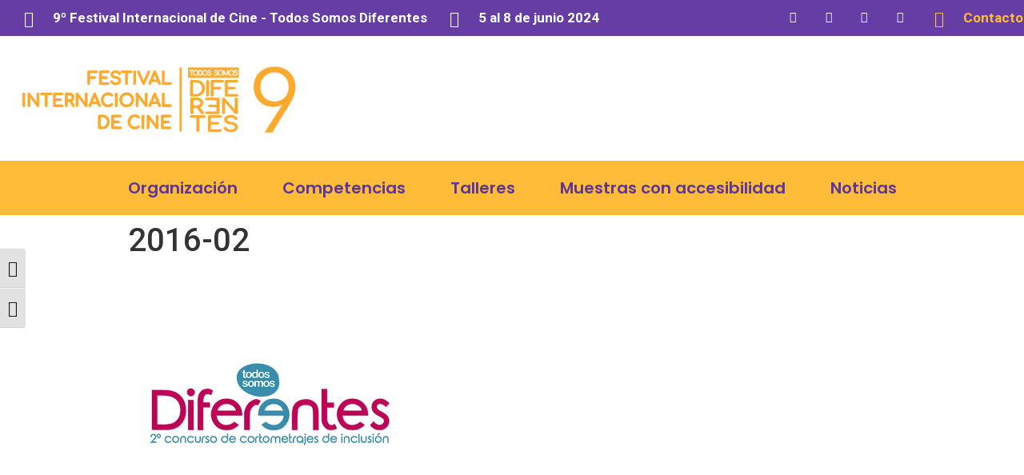

--- FILE ---
content_type: text/html; charset=UTF-8
request_url: https://diferentes.cl/anos-anteriores/2016-02/
body_size: 24835
content:
<!doctype html>
<html dir="ltr" lang="es" prefix="og: https://ogp.me/ns#">
<head>
	<meta charset="UTF-8">
		<meta name="viewport" content="width=device-width, initial-scale=1">
	<link rel="profile" href="https://gmpg.org/xfn/11">
	<title>2016-02 | Todos Somos Diferentes</title>

		<!-- All in One SEO 4.6.0 - aioseo.com -->
		<meta name="robots" content="max-image-preview:large" />
		<link rel="canonical" href="https://diferentes.cl/anos-anteriores/2016-02/" />
		<meta name="generator" content="All in One SEO (AIOSEO) 4.6.0" />
		<meta property="og:locale" content="es_ES" />
		<meta property="og:site_name" content="Todos Somos Diferentes | 8º Festival Internacional de Cine Todos Somos Diferentes 2022" />
		<meta property="og:type" content="article" />
		<meta property="og:title" content="2016-02 | Todos Somos Diferentes" />
		<meta property="og:url" content="https://diferentes.cl/anos-anteriores/2016-02/" />
		<meta property="og:image" content="https://diferentes.cl/wp-content/uploads/2021/05/cropped-diferentes-2021.jpg" />
		<meta property="og:image:secure_url" content="https://diferentes.cl/wp-content/uploads/2021/05/cropped-diferentes-2021.jpg" />
		<meta property="article:published_time" content="2018-04-09T02:06:12+00:00" />
		<meta property="article:modified_time" content="2018-04-09T02:06:12+00:00" />
		<meta name="twitter:card" content="summary" />
		<meta name="twitter:title" content="2016-02 | Todos Somos Diferentes" />
		<meta name="twitter:image" content="https://diferentes.cl/wp-content/uploads/2021/05/cropped-diferentes-2021.jpg" />
		<script type="application/ld+json" class="aioseo-schema">
			{"@context":"https:\/\/schema.org","@graph":[{"@type":"BreadcrumbList","@id":"https:\/\/diferentes.cl\/anos-anteriores\/2016-02\/#breadcrumblist","itemListElement":[{"@type":"ListItem","@id":"https:\/\/diferentes.cl\/#listItem","position":1,"name":"Hogar","item":"https:\/\/diferentes.cl\/","nextItem":"https:\/\/diferentes.cl\/anos-anteriores\/2016-02\/#listItem"},{"@type":"ListItem","@id":"https:\/\/diferentes.cl\/anos-anteriores\/2016-02\/#listItem","position":2,"name":"2016-02","previousItem":"https:\/\/diferentes.cl\/#listItem"}]},{"@type":"ItemPage","@id":"https:\/\/diferentes.cl\/anos-anteriores\/2016-02\/#itempage","url":"https:\/\/diferentes.cl\/anos-anteriores\/2016-02\/","name":"2016-02 | Todos Somos Diferentes","inLanguage":"es-ES","isPartOf":{"@id":"https:\/\/diferentes.cl\/#website"},"breadcrumb":{"@id":"https:\/\/diferentes.cl\/anos-anteriores\/2016-02\/#breadcrumblist"},"author":{"@id":"https:\/\/diferentes.cl\/author\/admin\/#author"},"creator":{"@id":"https:\/\/diferentes.cl\/author\/admin\/#author"},"datePublished":"2018-04-09T02:06:12-04:00","dateModified":"2018-04-09T02:06:12-04:00"},{"@type":"Organization","@id":"https:\/\/diferentes.cl\/#organization","name":"Todos Somos Diferentes","url":"https:\/\/diferentes.cl\/","logo":{"@type":"ImageObject","url":"https:\/\/diferentes.cl\/wp-content\/uploads\/2021\/05\/cropped-diferentes-2021.jpg","@id":"https:\/\/diferentes.cl\/anos-anteriores\/2016-02\/#organizationLogo","width":400,"height":156},"image":{"@id":"https:\/\/diferentes.cl\/anos-anteriores\/2016-02\/#organizationLogo"}},{"@type":"Person","@id":"https:\/\/diferentes.cl\/author\/admin\/#author","url":"https:\/\/diferentes.cl\/author\/admin\/","name":"admin","image":{"@type":"ImageObject","@id":"https:\/\/diferentes.cl\/anos-anteriores\/2016-02\/#authorImage","url":"https:\/\/secure.gravatar.com\/avatar\/60dc0fcb51cfe6993ef2c5c0e56052a5?s=96&d=mm&r=g","width":96,"height":96,"caption":"admin"}},{"@type":"WebSite","@id":"https:\/\/diferentes.cl\/#website","url":"https:\/\/diferentes.cl\/","name":"Todos Somos Diferentes","description":"8\u00ba Festival Internacional de Cine Todos Somos Diferentes 2022","inLanguage":"es-ES","publisher":{"@id":"https:\/\/diferentes.cl\/#organization"}}]}
		</script>
		<!-- All in One SEO -->

<link rel="alternate" type="application/rss+xml" title="Todos Somos Diferentes &raquo; Feed" href="https://diferentes.cl/feed/" />
<link rel="alternate" type="application/rss+xml" title="Todos Somos Diferentes &raquo; Feed de los comentarios" href="https://diferentes.cl/comments/feed/" />
<link rel="alternate" type="application/rss+xml" title="Todos Somos Diferentes &raquo; Comentario 2016-02 del feed" href="https://diferentes.cl/anos-anteriores/2016-02/feed/" />
		<!-- This site uses the Google Analytics by MonsterInsights plugin v8.25.0 - Using Analytics tracking - https://www.monsterinsights.com/ -->
		<!-- Nota: MonsterInsights no está actualmente configurado en este sitio. El dueño del sitio necesita identificarse usando su cuenta de Google Analytics en el panel de ajustes de MonsterInsights. -->
					<!-- No tracking code set -->
				<!-- / Google Analytics by MonsterInsights -->
		<script type="text/javascript">
/* <![CDATA[ */
window._wpemojiSettings = {"baseUrl":"https:\/\/s.w.org\/images\/core\/emoji\/15.0.3\/72x72\/","ext":".png","svgUrl":"https:\/\/s.w.org\/images\/core\/emoji\/15.0.3\/svg\/","svgExt":".svg","source":{"concatemoji":"https:\/\/diferentes.cl\/wp-includes\/js\/wp-emoji-release.min.js?ver=6.5.7"}};
/*! This file is auto-generated */
!function(i,n){var o,s,e;function c(e){try{var t={supportTests:e,timestamp:(new Date).valueOf()};sessionStorage.setItem(o,JSON.stringify(t))}catch(e){}}function p(e,t,n){e.clearRect(0,0,e.canvas.width,e.canvas.height),e.fillText(t,0,0);var t=new Uint32Array(e.getImageData(0,0,e.canvas.width,e.canvas.height).data),r=(e.clearRect(0,0,e.canvas.width,e.canvas.height),e.fillText(n,0,0),new Uint32Array(e.getImageData(0,0,e.canvas.width,e.canvas.height).data));return t.every(function(e,t){return e===r[t]})}function u(e,t,n){switch(t){case"flag":return n(e,"\ud83c\udff3\ufe0f\u200d\u26a7\ufe0f","\ud83c\udff3\ufe0f\u200b\u26a7\ufe0f")?!1:!n(e,"\ud83c\uddfa\ud83c\uddf3","\ud83c\uddfa\u200b\ud83c\uddf3")&&!n(e,"\ud83c\udff4\udb40\udc67\udb40\udc62\udb40\udc65\udb40\udc6e\udb40\udc67\udb40\udc7f","\ud83c\udff4\u200b\udb40\udc67\u200b\udb40\udc62\u200b\udb40\udc65\u200b\udb40\udc6e\u200b\udb40\udc67\u200b\udb40\udc7f");case"emoji":return!n(e,"\ud83d\udc26\u200d\u2b1b","\ud83d\udc26\u200b\u2b1b")}return!1}function f(e,t,n){var r="undefined"!=typeof WorkerGlobalScope&&self instanceof WorkerGlobalScope?new OffscreenCanvas(300,150):i.createElement("canvas"),a=r.getContext("2d",{willReadFrequently:!0}),o=(a.textBaseline="top",a.font="600 32px Arial",{});return e.forEach(function(e){o[e]=t(a,e,n)}),o}function t(e){var t=i.createElement("script");t.src=e,t.defer=!0,i.head.appendChild(t)}"undefined"!=typeof Promise&&(o="wpEmojiSettingsSupports",s=["flag","emoji"],n.supports={everything:!0,everythingExceptFlag:!0},e=new Promise(function(e){i.addEventListener("DOMContentLoaded",e,{once:!0})}),new Promise(function(t){var n=function(){try{var e=JSON.parse(sessionStorage.getItem(o));if("object"==typeof e&&"number"==typeof e.timestamp&&(new Date).valueOf()<e.timestamp+604800&&"object"==typeof e.supportTests)return e.supportTests}catch(e){}return null}();if(!n){if("undefined"!=typeof Worker&&"undefined"!=typeof OffscreenCanvas&&"undefined"!=typeof URL&&URL.createObjectURL&&"undefined"!=typeof Blob)try{var e="postMessage("+f.toString()+"("+[JSON.stringify(s),u.toString(),p.toString()].join(",")+"));",r=new Blob([e],{type:"text/javascript"}),a=new Worker(URL.createObjectURL(r),{name:"wpTestEmojiSupports"});return void(a.onmessage=function(e){c(n=e.data),a.terminate(),t(n)})}catch(e){}c(n=f(s,u,p))}t(n)}).then(function(e){for(var t in e)n.supports[t]=e[t],n.supports.everything=n.supports.everything&&n.supports[t],"flag"!==t&&(n.supports.everythingExceptFlag=n.supports.everythingExceptFlag&&n.supports[t]);n.supports.everythingExceptFlag=n.supports.everythingExceptFlag&&!n.supports.flag,n.DOMReady=!1,n.readyCallback=function(){n.DOMReady=!0}}).then(function(){return e}).then(function(){var e;n.supports.everything||(n.readyCallback(),(e=n.source||{}).concatemoji?t(e.concatemoji):e.wpemoji&&e.twemoji&&(t(e.twemoji),t(e.wpemoji)))}))}((window,document),window._wpemojiSettings);
/* ]]> */
</script>
<link rel='stylesheet' id='timeline-style-css' href='https://diferentes.cl/wp-content/plugins/timelineelementor/assets/css/style.css?ver=6.5.7' type='text/css' media='all' />
<style id='wp-emoji-styles-inline-css' type='text/css'>

	img.wp-smiley, img.emoji {
		display: inline !important;
		border: none !important;
		box-shadow: none !important;
		height: 1em !important;
		width: 1em !important;
		margin: 0 0.07em !important;
		vertical-align: -0.1em !important;
		background: none !important;
		padding: 0 !important;
	}
</style>
<link rel='stylesheet' id='wp-block-library-css' href='https://diferentes.cl/wp-includes/css/dist/block-library/style.min.css?ver=6.5.7' type='text/css' media='all' />
<style id='classic-theme-styles-inline-css' type='text/css'>
/*! This file is auto-generated */
.wp-block-button__link{color:#fff;background-color:#32373c;border-radius:9999px;box-shadow:none;text-decoration:none;padding:calc(.667em + 2px) calc(1.333em + 2px);font-size:1.125em}.wp-block-file__button{background:#32373c;color:#fff;text-decoration:none}
</style>
<style id='global-styles-inline-css' type='text/css'>
body{--wp--preset--color--black: #000000;--wp--preset--color--cyan-bluish-gray: #abb8c3;--wp--preset--color--white: #ffffff;--wp--preset--color--pale-pink: #f78da7;--wp--preset--color--vivid-red: #cf2e2e;--wp--preset--color--luminous-vivid-orange: #ff6900;--wp--preset--color--luminous-vivid-amber: #fcb900;--wp--preset--color--light-green-cyan: #7bdcb5;--wp--preset--color--vivid-green-cyan: #00d084;--wp--preset--color--pale-cyan-blue: #8ed1fc;--wp--preset--color--vivid-cyan-blue: #0693e3;--wp--preset--color--vivid-purple: #9b51e0;--wp--preset--gradient--vivid-cyan-blue-to-vivid-purple: linear-gradient(135deg,rgba(6,147,227,1) 0%,rgb(155,81,224) 100%);--wp--preset--gradient--light-green-cyan-to-vivid-green-cyan: linear-gradient(135deg,rgb(122,220,180) 0%,rgb(0,208,130) 100%);--wp--preset--gradient--luminous-vivid-amber-to-luminous-vivid-orange: linear-gradient(135deg,rgba(252,185,0,1) 0%,rgba(255,105,0,1) 100%);--wp--preset--gradient--luminous-vivid-orange-to-vivid-red: linear-gradient(135deg,rgba(255,105,0,1) 0%,rgb(207,46,46) 100%);--wp--preset--gradient--very-light-gray-to-cyan-bluish-gray: linear-gradient(135deg,rgb(238,238,238) 0%,rgb(169,184,195) 100%);--wp--preset--gradient--cool-to-warm-spectrum: linear-gradient(135deg,rgb(74,234,220) 0%,rgb(151,120,209) 20%,rgb(207,42,186) 40%,rgb(238,44,130) 60%,rgb(251,105,98) 80%,rgb(254,248,76) 100%);--wp--preset--gradient--blush-light-purple: linear-gradient(135deg,rgb(255,206,236) 0%,rgb(152,150,240) 100%);--wp--preset--gradient--blush-bordeaux: linear-gradient(135deg,rgb(254,205,165) 0%,rgb(254,45,45) 50%,rgb(107,0,62) 100%);--wp--preset--gradient--luminous-dusk: linear-gradient(135deg,rgb(255,203,112) 0%,rgb(199,81,192) 50%,rgb(65,88,208) 100%);--wp--preset--gradient--pale-ocean: linear-gradient(135deg,rgb(255,245,203) 0%,rgb(182,227,212) 50%,rgb(51,167,181) 100%);--wp--preset--gradient--electric-grass: linear-gradient(135deg,rgb(202,248,128) 0%,rgb(113,206,126) 100%);--wp--preset--gradient--midnight: linear-gradient(135deg,rgb(2,3,129) 0%,rgb(40,116,252) 100%);--wp--preset--font-size--small: 13px;--wp--preset--font-size--medium: 20px;--wp--preset--font-size--large: 36px;--wp--preset--font-size--x-large: 42px;--wp--preset--spacing--20: 0.44rem;--wp--preset--spacing--30: 0.67rem;--wp--preset--spacing--40: 1rem;--wp--preset--spacing--50: 1.5rem;--wp--preset--spacing--60: 2.25rem;--wp--preset--spacing--70: 3.38rem;--wp--preset--spacing--80: 5.06rem;--wp--preset--shadow--natural: 6px 6px 9px rgba(0, 0, 0, 0.2);--wp--preset--shadow--deep: 12px 12px 50px rgba(0, 0, 0, 0.4);--wp--preset--shadow--sharp: 6px 6px 0px rgba(0, 0, 0, 0.2);--wp--preset--shadow--outlined: 6px 6px 0px -3px rgba(255, 255, 255, 1), 6px 6px rgba(0, 0, 0, 1);--wp--preset--shadow--crisp: 6px 6px 0px rgba(0, 0, 0, 1);}:where(.is-layout-flex){gap: 0.5em;}:where(.is-layout-grid){gap: 0.5em;}body .is-layout-flex{display: flex;}body .is-layout-flex{flex-wrap: wrap;align-items: center;}body .is-layout-flex > *{margin: 0;}body .is-layout-grid{display: grid;}body .is-layout-grid > *{margin: 0;}:where(.wp-block-columns.is-layout-flex){gap: 2em;}:where(.wp-block-columns.is-layout-grid){gap: 2em;}:where(.wp-block-post-template.is-layout-flex){gap: 1.25em;}:where(.wp-block-post-template.is-layout-grid){gap: 1.25em;}.has-black-color{color: var(--wp--preset--color--black) !important;}.has-cyan-bluish-gray-color{color: var(--wp--preset--color--cyan-bluish-gray) !important;}.has-white-color{color: var(--wp--preset--color--white) !important;}.has-pale-pink-color{color: var(--wp--preset--color--pale-pink) !important;}.has-vivid-red-color{color: var(--wp--preset--color--vivid-red) !important;}.has-luminous-vivid-orange-color{color: var(--wp--preset--color--luminous-vivid-orange) !important;}.has-luminous-vivid-amber-color{color: var(--wp--preset--color--luminous-vivid-amber) !important;}.has-light-green-cyan-color{color: var(--wp--preset--color--light-green-cyan) !important;}.has-vivid-green-cyan-color{color: var(--wp--preset--color--vivid-green-cyan) !important;}.has-pale-cyan-blue-color{color: var(--wp--preset--color--pale-cyan-blue) !important;}.has-vivid-cyan-blue-color{color: var(--wp--preset--color--vivid-cyan-blue) !important;}.has-vivid-purple-color{color: var(--wp--preset--color--vivid-purple) !important;}.has-black-background-color{background-color: var(--wp--preset--color--black) !important;}.has-cyan-bluish-gray-background-color{background-color: var(--wp--preset--color--cyan-bluish-gray) !important;}.has-white-background-color{background-color: var(--wp--preset--color--white) !important;}.has-pale-pink-background-color{background-color: var(--wp--preset--color--pale-pink) !important;}.has-vivid-red-background-color{background-color: var(--wp--preset--color--vivid-red) !important;}.has-luminous-vivid-orange-background-color{background-color: var(--wp--preset--color--luminous-vivid-orange) !important;}.has-luminous-vivid-amber-background-color{background-color: var(--wp--preset--color--luminous-vivid-amber) !important;}.has-light-green-cyan-background-color{background-color: var(--wp--preset--color--light-green-cyan) !important;}.has-vivid-green-cyan-background-color{background-color: var(--wp--preset--color--vivid-green-cyan) !important;}.has-pale-cyan-blue-background-color{background-color: var(--wp--preset--color--pale-cyan-blue) !important;}.has-vivid-cyan-blue-background-color{background-color: var(--wp--preset--color--vivid-cyan-blue) !important;}.has-vivid-purple-background-color{background-color: var(--wp--preset--color--vivid-purple) !important;}.has-black-border-color{border-color: var(--wp--preset--color--black) !important;}.has-cyan-bluish-gray-border-color{border-color: var(--wp--preset--color--cyan-bluish-gray) !important;}.has-white-border-color{border-color: var(--wp--preset--color--white) !important;}.has-pale-pink-border-color{border-color: var(--wp--preset--color--pale-pink) !important;}.has-vivid-red-border-color{border-color: var(--wp--preset--color--vivid-red) !important;}.has-luminous-vivid-orange-border-color{border-color: var(--wp--preset--color--luminous-vivid-orange) !important;}.has-luminous-vivid-amber-border-color{border-color: var(--wp--preset--color--luminous-vivid-amber) !important;}.has-light-green-cyan-border-color{border-color: var(--wp--preset--color--light-green-cyan) !important;}.has-vivid-green-cyan-border-color{border-color: var(--wp--preset--color--vivid-green-cyan) !important;}.has-pale-cyan-blue-border-color{border-color: var(--wp--preset--color--pale-cyan-blue) !important;}.has-vivid-cyan-blue-border-color{border-color: var(--wp--preset--color--vivid-cyan-blue) !important;}.has-vivid-purple-border-color{border-color: var(--wp--preset--color--vivid-purple) !important;}.has-vivid-cyan-blue-to-vivid-purple-gradient-background{background: var(--wp--preset--gradient--vivid-cyan-blue-to-vivid-purple) !important;}.has-light-green-cyan-to-vivid-green-cyan-gradient-background{background: var(--wp--preset--gradient--light-green-cyan-to-vivid-green-cyan) !important;}.has-luminous-vivid-amber-to-luminous-vivid-orange-gradient-background{background: var(--wp--preset--gradient--luminous-vivid-amber-to-luminous-vivid-orange) !important;}.has-luminous-vivid-orange-to-vivid-red-gradient-background{background: var(--wp--preset--gradient--luminous-vivid-orange-to-vivid-red) !important;}.has-very-light-gray-to-cyan-bluish-gray-gradient-background{background: var(--wp--preset--gradient--very-light-gray-to-cyan-bluish-gray) !important;}.has-cool-to-warm-spectrum-gradient-background{background: var(--wp--preset--gradient--cool-to-warm-spectrum) !important;}.has-blush-light-purple-gradient-background{background: var(--wp--preset--gradient--blush-light-purple) !important;}.has-blush-bordeaux-gradient-background{background: var(--wp--preset--gradient--blush-bordeaux) !important;}.has-luminous-dusk-gradient-background{background: var(--wp--preset--gradient--luminous-dusk) !important;}.has-pale-ocean-gradient-background{background: var(--wp--preset--gradient--pale-ocean) !important;}.has-electric-grass-gradient-background{background: var(--wp--preset--gradient--electric-grass) !important;}.has-midnight-gradient-background{background: var(--wp--preset--gradient--midnight) !important;}.has-small-font-size{font-size: var(--wp--preset--font-size--small) !important;}.has-medium-font-size{font-size: var(--wp--preset--font-size--medium) !important;}.has-large-font-size{font-size: var(--wp--preset--font-size--large) !important;}.has-x-large-font-size{font-size: var(--wp--preset--font-size--x-large) !important;}
.wp-block-navigation a:where(:not(.wp-element-button)){color: inherit;}
:where(.wp-block-post-template.is-layout-flex){gap: 1.25em;}:where(.wp-block-post-template.is-layout-grid){gap: 1.25em;}
:where(.wp-block-columns.is-layout-flex){gap: 2em;}:where(.wp-block-columns.is-layout-grid){gap: 2em;}
.wp-block-pullquote{font-size: 1.5em;line-height: 1.6;}
</style>
<link rel='stylesheet' id='ui-font-css' href='https://diferentes.cl/wp-content/plugins/wp-accessibility/toolbar/fonts/css/a11y-toolbar.css?ver=1.7.3' type='text/css' media='all' />
<link rel='stylesheet' id='ui-a11y-css' href='https://diferentes.cl/wp-content/plugins/wp-accessibility/toolbar/css/a11y.css?ver=1.7.3' type='text/css' media='all' />
<style id='ui-a11y-inline-css' type='text/css'>
.a11y-toolbar ul li button { font-size: 20px !important; }
</style>
<link rel='stylesheet' id='ui-fontsize.css-css' href='https://diferentes.cl/wp-content/plugins/wp-accessibility/toolbar/css/a11y-fontsize.css?ver=1.7.3' type='text/css' media='all' />
<link rel='stylesheet' id='wpa-style-css' href='https://diferentes.cl/wp-content/plugins/wp-accessibility/css/wpa-style.css?ver=1.7.3' type='text/css' media='all' />
<style id='wpa-style-inline-css' type='text/css'>
:root { --admin-bar-top : 7px; }
</style>
<link rel='stylesheet' id='mc4wp-form-themes-css' href='https://diferentes.cl/wp-content/plugins/mailchimp-for-wp/assets/css/form-themes.css?ver=4.9.11' type='text/css' media='all' />
<link rel='stylesheet' id='hfe-style-css' href='https://diferentes.cl/wp-content/plugins/header-footer-elementor/assets/css/header-footer-elementor.css?ver=1.6.26' type='text/css' media='all' />
<link rel='stylesheet' id='elementor-icons-css' href='https://diferentes.cl/wp-content/plugins/elementor/assets/lib/eicons/css/elementor-icons.min.css?ver=5.29.0' type='text/css' media='all' />
<link rel='stylesheet' id='elementor-frontend-css' href='https://diferentes.cl/wp-content/plugins/elementor/assets/css/frontend.min.css?ver=3.20.4' type='text/css' media='all' />
<link rel='stylesheet' id='swiper-css' href='https://diferentes.cl/wp-content/plugins/elementor/assets/lib/swiper/v8/css/swiper.min.css?ver=8.4.5' type='text/css' media='all' />
<link rel='stylesheet' id='elementor-post-10877-css' href='https://diferentes.cl/wp-content/uploads/elementor/css/post-10877.css?ver=1716827583' type='text/css' media='all' />
<link rel='stylesheet' id='elementor-pro-css' href='https://diferentes.cl/wp-content/plugins/elementor-pro/assets/css/frontend.min.css?ver=3.20.2' type='text/css' media='all' />
<link rel='stylesheet' id='cute-alert-css' href='https://diferentes.cl/wp-content/plugins/metform/public/assets/lib/cute-alert/style.css?ver=3.8.6' type='text/css' media='all' />
<link rel='stylesheet' id='text-editor-style-css' href='https://diferentes.cl/wp-content/plugins/metform/public/assets/css/text-editor.css?ver=3.8.6' type='text/css' media='all' />
<link rel='stylesheet' id='hello-elementor-css' href='https://diferentes.cl/wp-content/themes/hello-elementor/style.min.css?ver=2.3.1' type='text/css' media='all' />
<link rel='stylesheet' id='hello-elementor-theme-style-css' href='https://diferentes.cl/wp-content/themes/hello-elementor/theme.min.css?ver=2.3.1' type='text/css' media='all' />
<link rel='stylesheet' id='elementor-post-10940-css' href='https://diferentes.cl/wp-content/uploads/elementor/css/post-10940.css?ver=1716963598' type='text/css' media='all' />
<link rel='stylesheet' id='hfe-widgets-style-css' href='https://diferentes.cl/wp-content/plugins/header-footer-elementor/inc/widgets-css/frontend.css?ver=1.6.26' type='text/css' media='all' />
<link rel='stylesheet' id='font-awesome-5-all-css' href='https://diferentes.cl/wp-content/plugins/elementor/assets/lib/font-awesome/css/all.min.css?ver=3.20.4' type='text/css' media='all' />
<link rel='stylesheet' id='font-awesome-4-shim-css' href='https://diferentes.cl/wp-content/plugins/elementor/assets/lib/font-awesome/css/v4-shims.min.css?ver=3.20.4' type='text/css' media='all' />
<link rel='stylesheet' id='elementor-post-5850-css' href='https://diferentes.cl/wp-content/uploads/elementor/css/post-5850.css?ver=1717621430' type='text/css' media='all' />
<link rel='stylesheet' id='elementor-post-11079-css' href='https://diferentes.cl/wp-content/uploads/elementor/css/post-11079.css?ver=1716827583' type='text/css' media='all' />
<link rel='stylesheet' id='elementor-post-9316-css' href='https://diferentes.cl/wp-content/uploads/elementor/css/post-9316.css?ver=1716827583' type='text/css' media='all' />
<link rel='stylesheet' id='elementor-post-9301-css' href='https://diferentes.cl/wp-content/uploads/elementor/css/post-9301.css?ver=1716827583' type='text/css' media='all' />
<link rel='stylesheet' id='elementor-post-9172-css' href='https://diferentes.cl/wp-content/uploads/elementor/css/post-9172.css?ver=1716827583' type='text/css' media='all' />
<link rel='stylesheet' id='google-fonts-1-css' href='https://fonts.googleapis.com/css?family=Poppins%3A100%2C100italic%2C200%2C200italic%2C300%2C300italic%2C400%2C400italic%2C500%2C500italic%2C600%2C600italic%2C700%2C700italic%2C800%2C800italic%2C900%2C900italic%7CRoboto+Slab%3A100%2C100italic%2C200%2C200italic%2C300%2C300italic%2C400%2C400italic%2C500%2C500italic%2C600%2C600italic%2C700%2C700italic%2C800%2C800italic%2C900%2C900italic%7CRoboto%3A100%2C100italic%2C200%2C200italic%2C300%2C300italic%2C400%2C400italic%2C500%2C500italic%2C600%2C600italic%2C700%2C700italic%2C800%2C800italic%2C900%2C900italic%7CViga%3A100%2C100italic%2C200%2C200italic%2C300%2C300italic%2C400%2C400italic%2C500%2C500italic%2C600%2C600italic%2C700%2C700italic%2C800%2C800italic%2C900%2C900italic&#038;display=auto&#038;ver=6.5.7' type='text/css' media='all' />
<link rel='stylesheet' id='elementor-icons-shared-0-css' href='https://diferentes.cl/wp-content/plugins/elementor/assets/lib/font-awesome/css/fontawesome.min.css?ver=5.15.3' type='text/css' media='all' />
<link rel='stylesheet' id='elementor-icons-fa-solid-css' href='https://diferentes.cl/wp-content/plugins/elementor/assets/lib/font-awesome/css/solid.min.css?ver=5.15.3' type='text/css' media='all' />
<link rel='stylesheet' id='elementor-icons-fa-regular-css' href='https://diferentes.cl/wp-content/plugins/elementor/assets/lib/font-awesome/css/regular.min.css?ver=5.15.3' type='text/css' media='all' />
<link rel='stylesheet' id='elementor-icons-fa-brands-css' href='https://diferentes.cl/wp-content/plugins/elementor/assets/lib/font-awesome/css/brands.min.css?ver=5.15.3' type='text/css' media='all' />
<link rel="preconnect" href="https://fonts.gstatic.com/" crossorigin><script type="text/javascript" src="https://diferentes.cl/wp-includes/js/jquery/jquery.min.js?ver=3.7.1" id="jquery-core-js"></script>
<script type="text/javascript" src="https://diferentes.cl/wp-includes/js/jquery/jquery-migrate.min.js?ver=3.4.1" id="jquery-migrate-js"></script>
<script type="text/javascript" src="https://diferentes.cl/wp-content/plugins/elementor/assets/lib/font-awesome/js/v4-shims.min.js?ver=3.20.4" id="font-awesome-4-shim-js"></script>
<script type="text/javascript" src="https://diferentes.cl/wp-content/plugins/wp-accessibility/js/fingerprint.min.js?ver=1.7.3" id="wpa-fingerprintjs-js"></script>
<link rel="https://api.w.org/" href="https://diferentes.cl/wp-json/" /><link rel="alternate" type="application/json" href="https://diferentes.cl/wp-json/wp/v2/media/995" /><link rel="EditURI" type="application/rsd+xml" title="RSD" href="https://diferentes.cl/xmlrpc.php?rsd" />
<meta name="generator" content="WordPress 6.5.7" />
<link rel='shortlink' href='https://diferentes.cl/?p=995' />
<link rel="alternate" type="application/json+oembed" href="https://diferentes.cl/wp-json/oembed/1.0/embed?url=https%3A%2F%2Fdiferentes.cl%2Fanos-anteriores%2F2016-02%2F" />
<link rel="alternate" type="text/xml+oembed" href="https://diferentes.cl/wp-json/oembed/1.0/embed?url=https%3A%2F%2Fdiferentes.cl%2Fanos-anteriores%2F2016-02%2F&#038;format=xml" />
<meta name="generator" content="Elementor 3.20.4; features: e_optimized_assets_loading, additional_custom_breakpoints, block_editor_assets_optimize, e_image_loading_optimization; settings: css_print_method-external, google_font-enabled, font_display-auto">
<link rel="icon" href="https://diferentes.cl/wp-content/uploads/2021/05/cropped-ico-2021-32x32.jpg" sizes="32x32" />
<link rel="icon" href="https://diferentes.cl/wp-content/uploads/2021/05/cropped-ico-2021-192x192.jpg" sizes="192x192" />
<link rel="apple-touch-icon" href="https://diferentes.cl/wp-content/uploads/2021/05/cropped-ico-2021-180x180.jpg" />
<meta name="msapplication-TileImage" content="https://diferentes.cl/wp-content/uploads/2021/05/cropped-ico-2021-270x270.jpg" />
		<style type="text/css" id="wp-custom-css">
			

/** Start Block Kit CSS: 143-3-7969bb877702491bc5ca272e536ada9d **/

.envato-block__preview{overflow: visible;}
/* Material Button Click Effect */
.envato-kit-140-material-hit .menu-item a,
.envato-kit-140-material-button .elementor-button{
  background-position: center;
  transition: background 0.8s;
}
.envato-kit-140-material-hit .menu-item a:hover,
.envato-kit-140-material-button .elementor-button:hover{
  background: radial-gradient(circle, transparent 1%, #fff 1%) center/15000%;
}
.envato-kit-140-material-hit .menu-item a:active,
.envato-kit-140-material-button .elementor-button:active{
  background-color: #FFF;
  background-size: 100%;
  transition: background 0s;
}

/* Field Shadow */
.envato-kit-140-big-shadow-form .elementor-field-textual{
	box-shadow: 0 20px 30px rgba(0,0,0, .05);
}

/* FAQ */
.envato-kit-140-faq .elementor-accordion .elementor-accordion-item{
	border-width: 0 0 1px !important;
}

/* Scrollable Columns */
.envato-kit-140-scrollable{
	 height: 100%;
   overflow: auto;
   overflow-x: hidden;
}

/* ImageBox: No Space */
.envato-kit-140-imagebox-nospace:hover{
	transform: scale(1.1);
	transition: all 0.3s;
}
.envato-kit-140-imagebox-nospace figure{
	line-height: 0;
}

.envato-kit-140-slide .elementor-slide-content{
	background: #FFF;
	margin-left: -60px;
	padding: 1em;
}
.envato-kit-140-carousel .slick-active:not(.slick-current)  img{
	padding: 20px !important;
	transition: all .9s;
}

/** End Block Kit CSS: 143-3-7969bb877702491bc5ca272e536ada9d **/



/** Start Block Kit CSS: 105-3-0fb64e69c49a8e10692d28840c54ef95 **/

.envato-kit-102-phone-overlay {
	position: absolute !important;
	display: block !important;
	top: 0%;
	left: 0%;
	right: 0%;
	margin: auto;
	z-index: 1;
}

/** End Block Kit CSS: 105-3-0fb64e69c49a8e10692d28840c54ef95 **/



/** Start Block Kit CSS: 135-3-c665d4805631b9a8bf464e65129b2f58 **/

.envato-block__preview{overflow: visible;}

/** End Block Kit CSS: 135-3-c665d4805631b9a8bf464e65129b2f58 **/



/** Start Block Kit CSS: 72-3-34d2cc762876498c8f6be5405a48e6e2 **/

.envato-block__preview{overflow: visible;}

/*Kit 69 Custom Styling for buttons */
.envato-kit-69-slide-btn .elementor-button,
.envato-kit-69-cta-btn .elementor-button,
.envato-kit-69-flip-btn .elementor-button{
	border-left: 0px !important;
	border-bottom: 0px !important;
	border-right: 0px !important;
	padding: 15px 0 0 !important;
}
.envato-kit-69-slide-btn .elementor-slide-button:hover,
.envato-kit-69-cta-btn .elementor-button:hover,
.envato-kit-69-flip-btn .elementor-button:hover{
	margin-bottom: 20px;
}
.envato-kit-69-menu .elementor-nav-menu--main a:hover{
	margin-top: -7px;
	padding-top: 4px;
	border-bottom: 1px solid #FFF;
}
/* Fix menu dropdown width */
.envato-kit-69-menu .elementor-nav-menu--dropdown{
	width: 100% !important;
}

/** End Block Kit CSS: 72-3-34d2cc762876498c8f6be5405a48e6e2 **/



/** Start Block Kit CSS: 71-3-d415519effd9e11f35d2438c58ea7ebf **/

.envato-block__preview{overflow: visible;}

/** End Block Kit CSS: 71-3-d415519effd9e11f35d2438c58ea7ebf **/



/** Start Block Kit CSS: 136-3-fc37602abad173a9d9d95d89bbe6bb80 **/

.envato-block__preview{overflow: visible !important;}

/** End Block Kit CSS: 136-3-fc37602abad173a9d9d95d89bbe6bb80 **/



/** Start Block Kit CSS: 144-3-3a7d335f39a8579c20cdf02f8d462582 **/

.envato-block__preview{overflow: visible;}

/* Envato Kit 141 Custom Styles - Applied to the element under Advanced */

.elementor-headline-animation-type-drop-in .elementor-headline-dynamic-wrapper{
	text-align: center;
}
.envato-kit-141-top-0 h1,
.envato-kit-141-top-0 h2,
.envato-kit-141-top-0 h3,
.envato-kit-141-top-0 h4,
.envato-kit-141-top-0 h5,
.envato-kit-141-top-0 h6,
.envato-kit-141-top-0 p {
	margin-top: 0;
}

.envato-kit-141-newsletter-inline .elementor-field-textual.elementor-size-md {
	padding-left: 1.5rem;
	padding-right: 1.5rem;
}

.envato-kit-141-bottom-0 p {
	margin-bottom: 0;
}

.envato-kit-141-bottom-8 .elementor-price-list .elementor-price-list-item .elementor-price-list-header {
	margin-bottom: .5rem;
}

.envato-kit-141.elementor-widget-testimonial-carousel.elementor-pagination-type-bullets .swiper-container {
	padding-bottom: 52px;
}

.envato-kit-141-display-inline {
	display: inline-block;
}

.envato-kit-141 .elementor-slick-slider ul.slick-dots {
	bottom: -40px;
}

/** End Block Kit CSS: 144-3-3a7d335f39a8579c20cdf02f8d462582 **/



/** Start Block Kit CSS: 141-3-1d55f1e76be9fb1a8d9de88accbe962f **/

.envato-kit-138-bracket .elementor-widget-container > *:before{
	content:"[";
	color:#ffab00;
	display:inline-block;
	margin-right:4px;
	line-height:1em;
	position:relative;
	top:-1px;
}

.envato-kit-138-bracket .elementor-widget-container > *:after{
	content:"]";
	color:#ffab00;
	display:inline-block;
	margin-left:4px;
	line-height:1em;
	position:relative;
	top:-1px;
}

/** End Block Kit CSS: 141-3-1d55f1e76be9fb1a8d9de88accbe962f **/



/** Start Block Kit CSS: 69-3-4f8cfb8a1a68ec007f2be7a02bdeadd9 **/

.envato-kit-66-menu .e--pointer-framed .elementor-item:before{
	border-radius:1px;
}

.envato-kit-66-subscription-form .elementor-form-fields-wrapper{
	position:relative;
}

.envato-kit-66-subscription-form .elementor-form-fields-wrapper .elementor-field-type-submit{
	position:static;
}

.envato-kit-66-subscription-form .elementor-form-fields-wrapper .elementor-field-type-submit button{
	position: absolute;
    top: 50%;
    right: 6px;
    transform: translate(0, -50%);
		-moz-transform: translate(0, -50%);
		-webmit-transform: translate(0, -50%);
}

.envato-kit-66-testi-slider .elementor-testimonial__footer{
	margin-top: -60px !important;
	z-index: 99;
  position: relative;
}

.envato-kit-66-featured-slider .elementor-slides .slick-prev{
	width:50px;
	height:50px;
	background-color:#ffffff !important;
	transform:rotate(45deg);
	-moz-transform:rotate(45deg);
	-webkit-transform:rotate(45deg);
	left:-25px !important;
	-webkit-box-shadow: 0px 1px 2px 1px rgba(0,0,0,0.32);
	-moz-box-shadow: 0px 1px 2px 1px rgba(0,0,0,0.32);
	box-shadow: 0px 1px 2px 1px rgba(0,0,0,0.32);
}

.envato-kit-66-featured-slider .elementor-slides .slick-prev:before{
	display:block;
	margin-top:0px;
	margin-left:0px;
	transform:rotate(-45deg);
	-moz-transform:rotate(-45deg);
	-webkit-transform:rotate(-45deg);
}

.envato-kit-66-featured-slider .elementor-slides .slick-next{
	width:50px;
	height:50px;
	background-color:#ffffff !important;
	transform:rotate(45deg);
	-moz-transform:rotate(45deg);
	-webkit-transform:rotate(45deg);
	right:-25px !important;
	-webkit-box-shadow: 0px 1px 2px 1px rgba(0,0,0,0.32);
	-moz-box-shadow: 0px 1px 2px 1px rgba(0,0,0,0.32);
	box-shadow: 0px 1px 2px 1px rgba(0,0,0,0.32);
}

.envato-kit-66-featured-slider .elementor-slides .slick-next:before{
	display:block;
	margin-top:-5px;
	margin-right:-5px;
	transform:rotate(-45deg);
	-moz-transform:rotate(-45deg);
	-webkit-transform:rotate(-45deg);
}

.envato-kit-66-orangetext{
	color:#f4511e;
}

.envato-kit-66-countdown .elementor-countdown-label{
	display:inline-block !important;
	border:2px solid rgba(255,255,255,0.2);
	padding:9px 20px;
}

/** End Block Kit CSS: 69-3-4f8cfb8a1a68ec007f2be7a02bdeadd9 **/

		</style>
		</head>
<body data-rsssl=1 class="attachment attachment-template-default attachmentid-995 attachment-png wp-custom-logo ehf-template-hello-elementor ehf-stylesheet-hello-elementor elementor-default elementor-kit-10877">

		<div data-elementor-type="header" data-elementor-id="10940" class="elementor elementor-10940 elementor-location-header" data-elementor-post-type="elementor_library">
			<div class="elementor-element elementor-element-e93ec31 e-con-full e-flex e-con e-parent" data-id="e93ec31" data-element_type="container" data-settings="{&quot;background_background&quot;:&quot;classic&quot;}" data-core-v316-plus="true">
		<div class="elementor-element elementor-element-662ed31 e-con-full elementor-hidden-tablet elementor-hidden-mobile e-flex e-con e-child" data-id="662ed31" data-element_type="container">
				<div class="elementor-element elementor-element-431d79c elementor-icon-list--layout-inline elementor-mobile-align-center elementor-hidden-phone elementor-list-item-link-full_width elementor-widget elementor-widget-icon-list" data-id="431d79c" data-element_type="widget" data-widget_type="icon-list.default">
				<div class="elementor-widget-container">
					<ul class="elementor-icon-list-items elementor-inline-items">
							<li class="elementor-icon-list-item elementor-inline-item">
											<span class="elementor-icon-list-icon">
							<i aria-hidden="true" class="fas fa-home"></i>						</span>
										<span class="elementor-icon-list-text">9º Festival Internacional de Cine - Todos Somos Diferentes</span>
									</li>
								<li class="elementor-icon-list-item elementor-inline-item">
											<span class="elementor-icon-list-icon">
							<i aria-hidden="true" class="far fa-calendar-alt"></i>						</span>
										<span class="elementor-icon-list-text">5 al 8 de junio 2024</span>
									</li>
						</ul>
				</div>
				</div>
				</div>
		<div class="elementor-element elementor-element-6f29a5c e-con-full e-flex e-con e-child" data-id="6f29a5c" data-element_type="container">
				<div class="elementor-element elementor-element-78607f0 e-grid-align-right elementor-shape-square e-grid-align-mobile-center elementor-grid-0 elementor-widget elementor-widget-social-icons" data-id="78607f0" data-element_type="widget" data-widget_type="social-icons.default">
				<div class="elementor-widget-container">
					<div class="elementor-social-icons-wrapper elementor-grid">
							<span class="elementor-grid-item">
					<a class="elementor-icon elementor-social-icon elementor-social-icon-facebook-f elementor-repeater-item-5646027" href="https://web.facebook.com/festivaldiferentes" target="_blank">
						<span class="elementor-screen-only">Facebook-f</span>
						<i class="fab fa-facebook-f"></i>					</a>
				</span>
							<span class="elementor-grid-item">
					<a class="elementor-icon elementor-social-icon elementor-social-icon-twitter elementor-repeater-item-72bc942" href="https://twitter.com/diferentesfest" target="_blank">
						<span class="elementor-screen-only">Twitter</span>
						<i class="fab fa-twitter"></i>					</a>
				</span>
							<span class="elementor-grid-item">
					<a class="elementor-icon elementor-social-icon elementor-social-icon-instagram elementor-repeater-item-7c2bcc0" href="https://www.instagram.com/festivaldiferentes/" target="_blank">
						<span class="elementor-screen-only">Instagram</span>
						<i class="fab fa-instagram"></i>					</a>
				</span>
							<span class="elementor-grid-item">
					<a class="elementor-icon elementor-social-icon elementor-social-icon-youtube elementor-repeater-item-4b27cd1" href="https://www.youtube.com/channel/UCfaYGYP3WTeX_du-I4LVBGQ" target="_blank">
						<span class="elementor-screen-only">Youtube</span>
						<i class="fab fa-youtube"></i>					</a>
				</span>
					</div>
				</div>
				</div>
				</div>
		<div class="elementor-element elementor-element-0e5b874 e-con-full e-flex e-con e-child" data-id="0e5b874" data-element_type="container">
				<div class="elementor-element elementor-element-74cc402 elementor-mobile-align-center elementor-hidden-phone elementor-align-left elementor-list-item-link-full_width elementor-widget elementor-widget-icon-list" data-id="74cc402" data-element_type="widget" data-widget_type="icon-list.default">
				<div class="elementor-widget-container">
					<ul class="elementor-icon-list-items">
							<li class="elementor-icon-list-item">
											<a href="#elementor-action%3Aaction%3Dpopup%3Aopen%26settings%3DeyJpZCI6IjExOTk5IiwidG9nZ2xlIjpmYWxzZX0%3D">

												<span class="elementor-icon-list-icon">
							<i aria-hidden="true" class="far fa-envelope"></i>						</span>
										<span class="elementor-icon-list-text">Contacto</span>
											</a>
									</li>
						</ul>
				</div>
				</div>
				</div>
				</div>
		<div class="elementor-element elementor-element-8702fa2 e-con-full elementor-hidden-desktop e-flex e-con e-parent" data-id="8702fa2" data-element_type="container" data-settings="{&quot;background_background&quot;:&quot;classic&quot;,&quot;sticky&quot;:&quot;top&quot;,&quot;sticky_on&quot;:[&quot;desktop&quot;,&quot;tablet&quot;,&quot;mobile&quot;],&quot;sticky_offset&quot;:0,&quot;sticky_effects_offset&quot;:0}" data-core-v316-plus="true">
		<div class="elementor-element elementor-element-6653b7f e-con-full e-flex e-con e-child" data-id="6653b7f" data-element_type="container">
				<div class="elementor-element elementor-element-0042a56 elementor-nav-menu--stretch elementor-widget__width-auto elementor-nav-menu__text-align-aside elementor-nav-menu--toggle elementor-nav-menu--burger elementor-widget elementor-widget-nav-menu" data-id="0042a56" data-element_type="widget" data-settings="{&quot;full_width&quot;:&quot;stretch&quot;,&quot;layout&quot;:&quot;dropdown&quot;,&quot;submenu_icon&quot;:{&quot;value&quot;:&quot;&lt;i class=\&quot;fas fa-caret-down\&quot;&gt;&lt;\/i&gt;&quot;,&quot;library&quot;:&quot;fa-solid&quot;},&quot;toggle&quot;:&quot;burger&quot;}" data-widget_type="nav-menu.default">
				<div class="elementor-widget-container">
					<div class="elementor-menu-toggle" role="button" tabindex="0" aria-label="Alternar menú" aria-expanded="false">
			<i aria-hidden="true" role="presentation" class="elementor-menu-toggle__icon--open eicon-menu-bar"></i><i aria-hidden="true" role="presentation" class="elementor-menu-toggle__icon--close eicon-close"></i>			<span class="elementor-screen-only">Menú</span>
		</div>
					<nav class="elementor-nav-menu--dropdown elementor-nav-menu__container" aria-hidden="true">
				<ul id="menu-2-0042a56" class="elementor-nav-menu"><li class="menu-item menu-item-type-post_type menu-item-object-page menu-item-14812"><a href="https://diferentes.cl/organizacion/" class="elementor-item" tabindex="-1">Organización</a></li>
<li class="menu-item menu-item-type-custom menu-item-object-custom menu-item-has-children menu-item-14814"><a href="#" class="elementor-item elementor-item-anchor" tabindex="-1">Competencias</a>
<ul class="sub-menu elementor-nav-menu--dropdown">
	<li class="menu-item menu-item-type-post_type menu-item-object-page menu-item-14809"><a href="https://diferentes.cl/competencia-internacional/" class="elementor-sub-item" tabindex="-1">Competencia Internacional</a></li>
	<li class="menu-item menu-item-type-post_type menu-item-object-page menu-item-14810"><a href="https://diferentes.cl/competencia-nacional/" class="elementor-sub-item" tabindex="-1">Competencia Nacional</a></li>
	<li class="menu-item menu-item-type-post_type menu-item-object-page menu-item-14808"><a href="https://diferentes.cl/competencia-organizaciones-de-y-para-personas-con-discapacidad-e-instituciones-educacionales/" class="elementor-sub-item" tabindex="-1">Competencia de Organizaciones de y para personas con discapacidad e Instituciones educacionales</a></li>
	<li class="menu-item menu-item-type-post_type menu-item-object-page menu-item-15245"><a href="https://diferentes.cl/jurado/" class="elementor-sub-item" tabindex="-1">Jurado</a></li>
</ul>
</li>
<li class="menu-item menu-item-type-post_type menu-item-object-page menu-item-14835"><a href="https://diferentes.cl/talleres/" class="elementor-item" tabindex="-1">Talleres</a></li>
<li class="menu-item menu-item-type-post_type menu-item-object-page menu-item-14805"><a href="https://diferentes.cl/muestras-con-accesibilidad/" class="elementor-item" tabindex="-1">Muestras con accesibilidad</a></li>
<li class="menu-item menu-item-type-post_type menu-item-object-page menu-item-14815"><a href="https://diferentes.cl/noticias/" class="elementor-item" tabindex="-1">Noticias</a></li>
</ul>			</nav>
				</div>
				</div>
				</div>
				</div>
		<div class="elementor-element elementor-element-d92eae9 e-con-full elementor-hidden-desktop e-flex e-con e-parent" data-id="d92eae9" data-element_type="container" data-settings="{&quot;background_background&quot;:&quot;classic&quot;}" data-core-v316-plus="true">
		<div class="elementor-element elementor-element-e83bf1e e-con-full e-flex e-con e-child" data-id="e83bf1e" data-element_type="container">
				<div class="elementor-element elementor-element-4f3be69 elementor-widget elementor-widget-image" data-id="4f3be69" data-element_type="widget" data-widget_type="image.default">
				<div class="elementor-widget-container">
														<a href="https://diferentes.cl">
							<img fetchpriority="high" width="800" height="261" src="https://diferentes.cl/wp-content/uploads/2024/03/logo-diferentes-2024.png" class="attachment-large size-large wp-image-13855" alt="" srcset="https://diferentes.cl/wp-content/uploads/2024/03/logo-diferentes-2024.png 918w, https://diferentes.cl/wp-content/uploads/2024/03/logo-diferentes-2024-595x194.png 595w" sizes="(max-width: 800px) 100vw, 800px" />								</a>
													</div>
				</div>
				</div>
		<div class="elementor-element elementor-element-8286e6a e-con-full e-flex e-con e-child" data-id="8286e6a" data-element_type="container">
				<div class="elementor-element elementor-element-1e451b6 elementor-widget elementor-widget-image" data-id="1e451b6" data-element_type="widget" data-widget_type="image.default">
				<div class="elementor-widget-container">
													<img width="360" height="404" src="https://diferentes.cl/wp-content/uploads/2024/03/senadis.jpg" class="attachment-large size-large wp-image-13867" alt="" />													</div>
				</div>
				</div>
		<div class="elementor-element elementor-element-79bb097 e-con-full elementor-hidden-tablet elementor-hidden-mobile e-flex e-con e-child" data-id="79bb097" data-element_type="container">
				</div>
				</div>
		<div class="elementor-element elementor-element-470c3ba e-con-full elementor-hidden-tablet elementor-hidden-mobile e-flex e-con e-parent" data-id="470c3ba" data-element_type="container" data-settings="{&quot;background_background&quot;:&quot;classic&quot;}" data-core-v316-plus="true">
		<div class="elementor-element elementor-element-bc5c643 e-con-full e-flex e-con e-child" data-id="bc5c643" data-element_type="container">
				<div class="elementor-element elementor-element-242ee55 elementor-widget elementor-widget-image" data-id="242ee55" data-element_type="widget" data-widget_type="image.default">
				<div class="elementor-widget-container">
														<a href="https://diferentes.cl">
							<img fetchpriority="high" width="800" height="261" src="https://diferentes.cl/wp-content/uploads/2024/03/logo-diferentes-2024.png" class="attachment-large size-large wp-image-13855" alt="" srcset="https://diferentes.cl/wp-content/uploads/2024/03/logo-diferentes-2024.png 918w, https://diferentes.cl/wp-content/uploads/2024/03/logo-diferentes-2024-595x194.png 595w" sizes="(max-width: 800px) 100vw, 800px" />								</a>
													</div>
				</div>
				</div>
		<div class="elementor-element elementor-element-cc01b69 e-con-full elementor-hidden-tablet elementor-hidden-mobile e-flex e-con e-child" data-id="cc01b69" data-element_type="container">
				</div>
		<div class="elementor-element elementor-element-f57c38a e-con-full e-flex e-con e-child" data-id="f57c38a" data-element_type="container">
				<div class="elementor-element elementor-element-391385d elementor-widget elementor-widget-image" data-id="391385d" data-element_type="widget" data-widget_type="image.default">
				<div class="elementor-widget-container">
													<img width="360" height="404" src="https://diferentes.cl/wp-content/uploads/2024/03/senadis.jpg" class="attachment-large size-large wp-image-13867" alt="" />													</div>
				</div>
				</div>
				</div>
		<div class="elementor-element elementor-element-d42941a e-con-full elementor-hidden-tablet elementor-hidden-mobile e-flex e-con e-parent" data-id="d42941a" data-element_type="container" data-settings="{&quot;background_background&quot;:&quot;classic&quot;,&quot;sticky&quot;:&quot;top&quot;,&quot;sticky_on&quot;:[&quot;desktop&quot;,&quot;tablet&quot;,&quot;mobile&quot;],&quot;sticky_offset&quot;:0,&quot;sticky_effects_offset&quot;:0}" data-core-v316-plus="true">
		<div class="elementor-element elementor-element-13574d7 e-con-full e-flex e-con e-child" data-id="13574d7" data-element_type="container">
				<div class="elementor-element elementor-element-30d14d3 elementor-nav-menu--stretch elementor-widget__width-auto elementor-nav-menu__align-center elementor-nav-menu--dropdown-tablet elementor-nav-menu__text-align-aside elementor-widget elementor-widget-nav-menu" data-id="30d14d3" data-element_type="widget" data-settings="{&quot;full_width&quot;:&quot;stretch&quot;,&quot;layout&quot;:&quot;horizontal&quot;,&quot;submenu_icon&quot;:{&quot;value&quot;:&quot;&lt;i class=\&quot;fas fa-caret-down\&quot;&gt;&lt;\/i&gt;&quot;,&quot;library&quot;:&quot;fa-solid&quot;}}" data-widget_type="nav-menu.default">
				<div class="elementor-widget-container">
						<nav class="elementor-nav-menu--main elementor-nav-menu__container elementor-nav-menu--layout-horizontal e--pointer-background e--animation-fade">
				<ul id="menu-1-30d14d3" class="elementor-nav-menu"><li class="menu-item menu-item-type-post_type menu-item-object-page menu-item-14812"><a href="https://diferentes.cl/organizacion/" class="elementor-item">Organización</a></li>
<li class="menu-item menu-item-type-custom menu-item-object-custom menu-item-has-children menu-item-14814"><a href="#" class="elementor-item elementor-item-anchor">Competencias</a>
<ul class="sub-menu elementor-nav-menu--dropdown">
	<li class="menu-item menu-item-type-post_type menu-item-object-page menu-item-14809"><a href="https://diferentes.cl/competencia-internacional/" class="elementor-sub-item">Competencia Internacional</a></li>
	<li class="menu-item menu-item-type-post_type menu-item-object-page menu-item-14810"><a href="https://diferentes.cl/competencia-nacional/" class="elementor-sub-item">Competencia Nacional</a></li>
	<li class="menu-item menu-item-type-post_type menu-item-object-page menu-item-14808"><a href="https://diferentes.cl/competencia-organizaciones-de-y-para-personas-con-discapacidad-e-instituciones-educacionales/" class="elementor-sub-item">Competencia de Organizaciones de y para personas con discapacidad e Instituciones educacionales</a></li>
	<li class="menu-item menu-item-type-post_type menu-item-object-page menu-item-15245"><a href="https://diferentes.cl/jurado/" class="elementor-sub-item">Jurado</a></li>
</ul>
</li>
<li class="menu-item menu-item-type-post_type menu-item-object-page menu-item-14835"><a href="https://diferentes.cl/talleres/" class="elementor-item">Talleres</a></li>
<li class="menu-item menu-item-type-post_type menu-item-object-page menu-item-14805"><a href="https://diferentes.cl/muestras-con-accesibilidad/" class="elementor-item">Muestras con accesibilidad</a></li>
<li class="menu-item menu-item-type-post_type menu-item-object-page menu-item-14815"><a href="https://diferentes.cl/noticias/" class="elementor-item">Noticias</a></li>
</ul>			</nav>
						<nav class="elementor-nav-menu--dropdown elementor-nav-menu__container" aria-hidden="true">
				<ul id="menu-2-30d14d3" class="elementor-nav-menu"><li class="menu-item menu-item-type-post_type menu-item-object-page menu-item-14812"><a href="https://diferentes.cl/organizacion/" class="elementor-item" tabindex="-1">Organización</a></li>
<li class="menu-item menu-item-type-custom menu-item-object-custom menu-item-has-children menu-item-14814"><a href="#" class="elementor-item elementor-item-anchor" tabindex="-1">Competencias</a>
<ul class="sub-menu elementor-nav-menu--dropdown">
	<li class="menu-item menu-item-type-post_type menu-item-object-page menu-item-14809"><a href="https://diferentes.cl/competencia-internacional/" class="elementor-sub-item" tabindex="-1">Competencia Internacional</a></li>
	<li class="menu-item menu-item-type-post_type menu-item-object-page menu-item-14810"><a href="https://diferentes.cl/competencia-nacional/" class="elementor-sub-item" tabindex="-1">Competencia Nacional</a></li>
	<li class="menu-item menu-item-type-post_type menu-item-object-page menu-item-14808"><a href="https://diferentes.cl/competencia-organizaciones-de-y-para-personas-con-discapacidad-e-instituciones-educacionales/" class="elementor-sub-item" tabindex="-1">Competencia de Organizaciones de y para personas con discapacidad e Instituciones educacionales</a></li>
	<li class="menu-item menu-item-type-post_type menu-item-object-page menu-item-15245"><a href="https://diferentes.cl/jurado/" class="elementor-sub-item" tabindex="-1">Jurado</a></li>
</ul>
</li>
<li class="menu-item menu-item-type-post_type menu-item-object-page menu-item-14835"><a href="https://diferentes.cl/talleres/" class="elementor-item" tabindex="-1">Talleres</a></li>
<li class="menu-item menu-item-type-post_type menu-item-object-page menu-item-14805"><a href="https://diferentes.cl/muestras-con-accesibilidad/" class="elementor-item" tabindex="-1">Muestras con accesibilidad</a></li>
<li class="menu-item menu-item-type-post_type menu-item-object-page menu-item-14815"><a href="https://diferentes.cl/noticias/" class="elementor-item" tabindex="-1">Noticias</a></li>
</ul>			</nav>
				</div>
				</div>
				</div>
				</div>
				</div>
		
<main class="site-main post-995 attachment type-attachment status-inherit hentry" role="main">
			<header class="page-header">
			<h1 class="entry-title">2016-02</h1>		</header>
		<div class="page-content">
		<p class="attachment"><a href='https://diferentes.cl/wp-content/uploads/2018/04/2016-02.png'><img decoding="async" width="350" height="350" src="https://diferentes.cl/wp-content/uploads/2018/04/2016-02.png" class="attachment-medium size-medium" alt="" srcset="https://diferentes.cl/wp-content/uploads/2018/04/2016-02.png 350w, https://diferentes.cl/wp-content/uploads/2018/04/2016-02-300x300.png 300w, https://diferentes.cl/wp-content/uploads/2018/04/2016-02-180x180.png 180w, https://diferentes.cl/wp-content/uploads/2018/04/2016-02-146x146.png 146w, https://diferentes.cl/wp-content/uploads/2018/04/2016-02-50x50.png 50w, https://diferentes.cl/wp-content/uploads/2018/04/2016-02-75x75.png 75w, https://diferentes.cl/wp-content/uploads/2018/04/2016-02-85x85.png 85w, https://diferentes.cl/wp-content/uploads/2018/04/2016-02-80x80.png 80w" sizes="(max-width: 350px) 100vw, 350px" /></a></p>
		<div class="post-tags">
					</div>
			</div>

	<section id="comments" class="comments-area">

	

	<div id="respond" class="comment-respond">
		<h2 id="reply-title" class="comment-reply-title">Deja una respuesta <small><a rel="nofollow" id="cancel-comment-reply-link" href="/anos-anteriores/2016-02/#respond" style="display:none;">Cancelar la respuesta</a></small></h2><form action="https://diferentes.cl/wp-comments-post.php" method="post" id="commentform" class="comment-form" novalidate><p class="comment-notes"><span id="email-notes">Tu dirección de correo electrónico no será publicada.</span> <span class="required-field-message">Los campos obligatorios están marcados con <span class="required">*</span></span></p><p class="comment-form-comment"><label for="comment">Comentario <span class="required">*</span></label> <textarea id="comment" name="comment" cols="45" rows="8" maxlength="65525" required></textarea></p><p class="comment-form-author"><label for="author">Nombre <span class="required">*</span></label> <input id="author" name="author" type="text" value="" size="30" maxlength="245" autocomplete="name" required /></p>
<p class="comment-form-email"><label for="email">Correo electrónico <span class="required">*</span></label> <input id="email" name="email" type="email" value="" size="30" maxlength="100" aria-describedby="email-notes" autocomplete="email" required /></p>
<p class="comment-form-url"><label for="url">Web</label> <input id="url" name="url" type="url" value="" size="30" maxlength="200" autocomplete="url" /></p>
<p class="comment-form-cookies-consent"><input id="wp-comment-cookies-consent" name="wp-comment-cookies-consent" type="checkbox" value="yes" /> <label for="wp-comment-cookies-consent">Guarda mi nombre, correo electrónico y web en este navegador para la próxima vez que comente.</label></p>
<p class="form-submit"><input name="submit" type="submit" id="submit" class="submit" value="Publicar el comentario" /> <input type='hidden' name='comment_post_ID' value='995' id='comment_post_ID' />
<input type='hidden' name='comment_parent' id='comment_parent' value='0' />
</p><p style="display: none;"><input type="hidden" id="akismet_comment_nonce" name="akismet_comment_nonce" value="20252164ea" /></p><p style="display: none !important;" class="akismet-fields-container" data-prefix="ak_"><label>&#916;<textarea name="ak_hp_textarea" cols="45" rows="8" maxlength="100"></textarea></label><input type="hidden" id="ak_js_1" name="ak_js" value="51"/><script>document.getElementById( "ak_js_1" ).setAttribute( "value", ( new Date() ).getTime() );</script></p></form>	</div><!-- #respond -->
	
</section><!-- .comments-area -->
</main>

			<div data-elementor-type="footer" data-elementor-id="5850" class="elementor elementor-5850 elementor-location-footer" data-elementor-post-type="elementor_library">
					<section class="elementor-section elementor-top-section elementor-element elementor-element-d0a3562 elementor-hidden-desktop elementor-hidden-tablet elementor-hidden-phone elementor-section-boxed elementor-section-height-default elementor-section-height-default" data-id="d0a3562" data-element_type="section" data-settings="{&quot;background_background&quot;:&quot;classic&quot;}">
						<div class="elementor-container elementor-column-gap-default">
					<div class="elementor-column elementor-col-100 elementor-top-column elementor-element elementor-element-95abf72" data-id="95abf72" data-element_type="column">
			<div class="elementor-widget-wrap elementor-element-populated">
						<section class="elementor-section elementor-inner-section elementor-element elementor-element-53a7730 elementor-section-full_width elementor-section-height-default elementor-section-height-default" data-id="53a7730" data-element_type="section">
						<div class="elementor-container elementor-column-gap-default">
					<div class="elementor-column elementor-col-100 elementor-inner-column elementor-element elementor-element-e5d3c83 elementor-invisible" data-id="e5d3c83" data-element_type="column" data-settings="{&quot;animation&quot;:&quot;fadeInUp&quot;}">
			<div class="elementor-widget-wrap elementor-element-populated">
						<div class="elementor-element elementor-element-0832f41 elementor-widget__width-auto elementor-hidden-mobile elementor-widget elementor-widget-image" data-id="0832f41" data-element_type="widget" data-widget_type="image.default">
				<div class="elementor-widget-container">
													<img width="77" height="30" src="https://diferentes.cl/wp-content/uploads/2022/05/icon-arrow-02.png" class="attachment-full size-full wp-image-11769" alt="" />													</div>
				</div>
				<div class="elementor-element elementor-element-f5615dd elementor-widget__width-auto elementor-widget elementor-widget-heading" data-id="f5615dd" data-element_type="widget" data-widget_type="heading.default">
				<div class="elementor-widget-container">
			<h6 class="elementor-heading-title elementor-size-default">Why Choose Us</h6>		</div>
				</div>
				<div class="elementor-element elementor-element-17b9d62 e-transform e-transform elementor-widget__width-auto elementor-hidden-mobile elementor-widget elementor-widget-image" data-id="17b9d62" data-element_type="widget" data-settings="{&quot;_transform_flipX_effect&quot;:&quot;transform&quot;,&quot;_transform_rotateZ_effect&quot;:{&quot;unit&quot;:&quot;px&quot;,&quot;size&quot;:&quot;&quot;,&quot;sizes&quot;:[]},&quot;_transform_rotateZ_effect_tablet&quot;:{&quot;unit&quot;:&quot;deg&quot;,&quot;size&quot;:&quot;&quot;,&quot;sizes&quot;:[]},&quot;_transform_rotateZ_effect_mobile&quot;:{&quot;unit&quot;:&quot;deg&quot;,&quot;size&quot;:&quot;&quot;,&quot;sizes&quot;:[]}}" data-widget_type="image.default">
				<div class="elementor-widget-container">
													<img width="77" height="30" src="https://diferentes.cl/wp-content/uploads/2022/05/icon-arrow-02.png" class="attachment-full size-full wp-image-11769" alt="" />													</div>
				</div>
				<div class="elementor-element elementor-element-f68b1f7 elementor-widget elementor-widget-heading" data-id="f68b1f7" data-element_type="widget" data-widget_type="heading.default">
				<div class="elementor-widget-container">
			<h2 class="elementor-heading-title elementor-size-default">Discover Now Why People 
Come With Kindco</h2>		</div>
				</div>
					</div>
		</div>
					</div>
		</section>
				<section class="elementor-section elementor-inner-section elementor-element elementor-element-49fd691 elementor-section-full_width elementor-section-height-default elementor-section-height-default" data-id="49fd691" data-element_type="section">
						<div class="elementor-container elementor-column-gap-default">
					<div class="elementor-column elementor-col-25 elementor-inner-column elementor-element elementor-element-a1d1823 elementor-invisible" data-id="a1d1823" data-element_type="column" data-settings="{&quot;animation&quot;:&quot;zoomIn&quot;,&quot;animation_delay&quot;:10}">
			<div class="elementor-widget-wrap">
							</div>
		</div>
				<div class="elementor-column elementor-col-25 elementor-inner-column elementor-element elementor-element-76f060c elementor-invisible" data-id="76f060c" data-element_type="column" data-settings="{&quot;animation&quot;:&quot;zoomIn&quot;,&quot;animation_delay&quot;:140}">
			<div class="elementor-widget-wrap">
							</div>
		</div>
				<div class="elementor-column elementor-col-25 elementor-inner-column elementor-element elementor-element-de86010 elementor-invisible" data-id="de86010" data-element_type="column" data-settings="{&quot;animation&quot;:&quot;zoomIn&quot;,&quot;animation_delay&quot;:210}">
			<div class="elementor-widget-wrap">
							</div>
		</div>
				<div class="elementor-column elementor-col-25 elementor-inner-column elementor-element elementor-element-4c8518b elementor-invisible" data-id="4c8518b" data-element_type="column" data-settings="{&quot;animation&quot;:&quot;zoomIn&quot;,&quot;animation_delay&quot;:280}">
			<div class="elementor-widget-wrap">
							</div>
		</div>
					</div>
		</section>
					</div>
		</div>
					</div>
		</section>
		<div class="elementor-element elementor-element-4c4f669 elementor-hidden-desktop elementor-hidden-tablet elementor-hidden-phone e-flex e-con-boxed e-con e-parent" data-id="4c4f669" data-element_type="container" data-settings="{&quot;background_background&quot;:&quot;classic&quot;}" data-core-v316-plus="true">
					<div class="e-con-inner">
		<div class="elementor-element elementor-element-18b15ac e-con-full e-flex e-con e-child" data-id="18b15ac" data-element_type="container">
		<div class="elementor-element elementor-element-8e61968 e-con-full e-flex e-con e-child" data-id="8e61968" data-element_type="container">
		<div class="elementor-element elementor-element-183e761 e-con-full e-flex elementor-invisible e-con e-child" data-id="183e761" data-element_type="container" data-settings="{&quot;animation&quot;:&quot;fadeInUp&quot;}">
				<div class="elementor-element elementor-element-e094a85 elementor-widget__width-auto elementor-hidden-mobile elementor-widget elementor-widget-image" data-id="e094a85" data-element_type="widget" data-widget_type="image.default">
				<div class="elementor-widget-container">
													<img width="77" height="30" src="https://diferentes.cl/wp-content/uploads/2022/05/icon-arrow-02.png" class="attachment-full size-full wp-image-11769" alt="" />													</div>
				</div>
				<div class="elementor-element elementor-element-d8ff610 elementor-widget__width-auto elementor-widget elementor-widget-heading" data-id="d8ff610" data-element_type="widget" data-widget_type="heading.default">
				<div class="elementor-widget-container">
			<h6 class="elementor-heading-title elementor-size-default">Why Choose Us</h6>		</div>
				</div>
				<div class="elementor-element elementor-element-d2acc44 e-transform e-transform elementor-widget__width-auto elementor-hidden-mobile elementor-widget elementor-widget-image" data-id="d2acc44" data-element_type="widget" data-settings="{&quot;_transform_flipX_effect&quot;:&quot;transform&quot;,&quot;_transform_rotateZ_effect&quot;:{&quot;unit&quot;:&quot;px&quot;,&quot;size&quot;:&quot;&quot;,&quot;sizes&quot;:[]},&quot;_transform_rotateZ_effect_tablet&quot;:{&quot;unit&quot;:&quot;deg&quot;,&quot;size&quot;:&quot;&quot;,&quot;sizes&quot;:[]},&quot;_transform_rotateZ_effect_mobile&quot;:{&quot;unit&quot;:&quot;deg&quot;,&quot;size&quot;:&quot;&quot;,&quot;sizes&quot;:[]}}" data-widget_type="image.default">
				<div class="elementor-widget-container">
													<img width="77" height="30" src="https://diferentes.cl/wp-content/uploads/2022/05/icon-arrow-02.png" class="attachment-full size-full wp-image-11769" alt="" />													</div>
				</div>
				<div class="elementor-element elementor-element-05d163c elementor-widget elementor-widget-heading" data-id="05d163c" data-element_type="widget" data-widget_type="heading.default">
				<div class="elementor-widget-container">
			<h2 class="elementor-heading-title elementor-size-default">Discover Now Why People 
Come With Kindco</h2>		</div>
				</div>
				</div>
				</div>
		<div class="elementor-element elementor-element-204b76a e-con-full e-flex e-con e-child" data-id="204b76a" data-element_type="container">
		<div class="elementor-element elementor-element-f6a4915 e-con-full e-flex elementor-invisible e-con e-child" data-id="f6a4915" data-element_type="container" data-settings="{&quot;animation&quot;:&quot;zoomIn&quot;,&quot;animation_delay&quot;:10}">
				</div>
		<div class="elementor-element elementor-element-1417ae4 e-con-full e-flex elementor-invisible e-con e-child" data-id="1417ae4" data-element_type="container" data-settings="{&quot;animation&quot;:&quot;zoomIn&quot;,&quot;animation_delay&quot;:140}">
				</div>
		<div class="elementor-element elementor-element-722fcde e-con-full e-flex elementor-invisible e-con e-child" data-id="722fcde" data-element_type="container" data-settings="{&quot;animation&quot;:&quot;zoomIn&quot;,&quot;animation_delay&quot;:210}">
				</div>
		<div class="elementor-element elementor-element-758d3ef e-con-full e-flex elementor-invisible e-con e-child" data-id="758d3ef" data-element_type="container" data-settings="{&quot;animation&quot;:&quot;zoomIn&quot;,&quot;animation_delay&quot;:280}">
				</div>
				</div>
				</div>
					</div>
				</div>
		<div class="elementor-element elementor-element-795ecd8 e-con-full e-flex e-con e-child" data-id="795ecd8" data-element_type="container" data-settings="{&quot;background_background&quot;:&quot;classic&quot;}">
				<div class="elementor-element elementor-element-ec589db elementor-widget elementor-widget-image" data-id="ec589db" data-element_type="widget" data-widget_type="image.default">
				<div class="elementor-widget-container">
													<img width="1400" height="784" src="https://diferentes.cl/wp-content/uploads/2020/04/logos-diferentes-2024.png" class="attachment-full size-full wp-image-15188" alt="" srcset="https://diferentes.cl/wp-content/uploads/2020/04/logos-diferentes-2024.png 1400w, https://diferentes.cl/wp-content/uploads/2020/04/logos-diferentes-2024-595x333.png 595w, https://diferentes.cl/wp-content/uploads/2020/04/logos-diferentes-2024-960x538.png 960w" sizes="(max-width: 1400px) 100vw, 1400px" />													</div>
				</div>
				</div>
		<div class="elementor-element elementor-element-6e85ee2 e-flex e-con-boxed e-con e-parent" data-id="6e85ee2" data-element_type="container" data-settings="{&quot;background_background&quot;:&quot;classic&quot;}" data-core-v316-plus="true">
					<div class="e-con-inner">
		<div class="elementor-element elementor-element-576ad0e e-con-full e-flex e-con e-child" data-id="576ad0e" data-element_type="container">
				<div class="elementor-element elementor-element-d39ee0c elementor-icon-list--layout-inline elementor-mobile-align-center elementor-hidden-phone elementor-align-center elementor-list-item-link-full_width elementor-widget elementor-widget-icon-list" data-id="d39ee0c" data-element_type="widget" data-widget_type="icon-list.default">
				<div class="elementor-widget-container">
					<ul class="elementor-icon-list-items elementor-inline-items">
							<li class="elementor-icon-list-item elementor-inline-item">
											<a href="https://www.diferentes.cl">

												<span class="elementor-icon-list-icon">
							<i aria-hidden="true" class="fas fa-home"></i>						</span>
										<span class="elementor-icon-list-text">9º Festival Internacional de Cine - Todos Somos Diferentes - Del 5 al 8 de junio 2024</span>
											</a>
									</li>
						</ul>
				</div>
				</div>
				</div>
					</div>
				</div>
				</div>
		
		<div data-elementor-type="popup" data-elementor-id="11999" class="elementor elementor-11999 elementor-location-popup" data-elementor-settings="{&quot;entrance_animation&quot;:&quot;slideInRight&quot;,&quot;exit_animation&quot;:&quot;slideInRight&quot;,&quot;entrance_animation_duration&quot;:{&quot;unit&quot;:&quot;px&quot;,&quot;size&quot;:1.1,&quot;sizes&quot;:[]},&quot;a11y_navigation&quot;:&quot;yes&quot;,&quot;timing&quot;:[]}" data-elementor-post-type="elementor_library">
					<section class="elementor-section elementor-top-section elementor-element elementor-element-187578b3 elementor-section-full_width elementor-section-height-min-height elementor-section-items-stretch elementor-section-content-middle elementor-section-height-default" data-id="187578b3" data-element_type="section">
						<div class="elementor-container elementor-column-gap-no">
					<div class="elementor-column elementor-col-50 elementor-top-column elementor-element elementor-element-1d918def" data-id="1d918def" data-element_type="column">
			<div class="elementor-widget-wrap elementor-element-populated">
						<div class="elementor-element elementor-element-6f856cb8 elementor-widget__width-initial elementor-absolute elementor-widget-tablet__width-initial elementor-widget-mobile__width-initial elementor-invisible elementor-widget elementor-widget-spacer" data-id="6f856cb8" data-element_type="widget" data-settings="{&quot;_position&quot;:&quot;absolute&quot;,&quot;_animation&quot;:&quot;slideInRight&quot;}" data-widget_type="spacer.default">
				<div class="elementor-widget-container">
					<div class="elementor-spacer">
			<div class="elementor-spacer-inner"></div>
		</div>
				</div>
				</div>
					</div>
		</div>
				<div class="elementor-column elementor-col-50 elementor-top-column elementor-element elementor-element-26e814b5" data-id="26e814b5" data-element_type="column">
			<div class="elementor-widget-wrap elementor-element-populated">
						<section class="elementor-section elementor-inner-section elementor-element elementor-element-3c73566b elementor-section-height-min-height elementor-section-boxed elementor-section-height-default" data-id="3c73566b" data-element_type="section" data-settings="{&quot;background_background&quot;:&quot;classic&quot;}">
						<div class="elementor-container elementor-column-gap-no">
					<div class="elementor-column elementor-col-100 elementor-inner-column elementor-element elementor-element-2d881e6" data-id="2d881e6" data-element_type="column" data-settings="{&quot;background_background&quot;:&quot;classic&quot;}">
			<div class="elementor-widget-wrap elementor-element-populated">
						<div class="elementor-element elementor-element-d22eb3d elementor-widget__width-auto elementor-absolute elementor-view-default elementor-widget elementor-widget-icon" data-id="d22eb3d" data-element_type="widget" data-settings="{&quot;_position&quot;:&quot;absolute&quot;}" data-widget_type="icon.default">
				<div class="elementor-widget-container">
					<div class="elementor-icon-wrapper">
			<a class="elementor-icon" href="#elementor-action%3Aaction%3Dpopup%3Aclose%26settings%3DeyJkb19ub3Rfc2hvd19hZ2FpbiI6IiJ9">
			<svg xmlns="http://www.w3.org/2000/svg" id="b749b94b-caac-474c-b49d-7804889db20e" data-name="Layer 1" width="15" height="14" viewBox="0 0 15 14"><path d="M1.2971.0058l5.92,6.0847.2661.35.2661-.35L13.67.0058H15L8.1486,7.06l6.7849,6.9462H13.6364L7.75,7.9751,7.4834,7.652l-.2661.3231L1.3636,14.0059H.0333L6.8182,7.06,0,.0058Z" transform="translate(0 -0.0058)"></path></svg>			</a>
		</div>
				</div>
				</div>
				<div class="elementor-element elementor-element-64182a35 elementor-widget elementor-widget-heading" data-id="64182a35" data-element_type="widget" data-widget_type="heading.default">
				<div class="elementor-widget-container">
			<h2 class="elementor-heading-title elementor-size-default">¿Tienes alguna duda?</h2>		</div>
				</div>
				<div class="elementor-element elementor-element-45564d32 elementor-widget elementor-widget-text-editor" data-id="45564d32" data-element_type="widget" data-widget_type="text-editor.default">
				<div class="elementor-widget-container">
							<p>Envíanos un mensaje, o escríbenos a <a href="mailto:contacto@diferentes.cl">contacto@diferentes.cl</a></p>						</div>
				</div>
				<div class="elementor-element elementor-element-f51fd11 elementor-mobile-button-align-stretch elementor-button-align-stretch elementor-widget elementor-widget-form" data-id="f51fd11" data-element_type="widget" data-settings="{&quot;step_next_label&quot;:&quot;Next&quot;,&quot;step_previous_label&quot;:&quot;Previous&quot;,&quot;button_width_mobile&quot;:&quot;100&quot;,&quot;button_width&quot;:&quot;100&quot;,&quot;step_type&quot;:&quot;number_text&quot;,&quot;step_icon_shape&quot;:&quot;circle&quot;}" data-widget_type="form.default">
				<div class="elementor-widget-container">
					<form class="elementor-form" method="post" name="Formulario de Contacto">
			<input type="hidden" name="post_id" value="11999"/>
			<input type="hidden" name="form_id" value="f51fd11"/>
			<input type="hidden" name="referer_title" value="2016-02 | Todos Somos Diferentes" />

							<input type="hidden" name="queried_id" value="995"/>
			
			<div class="elementor-form-fields-wrapper elementor-labels-">
								<div class="elementor-field-type-text elementor-field-group elementor-column elementor-field-group-field_caf0204 elementor-col-100">
												<label for="form-field-field_caf0204" class="elementor-field-label elementor-screen-only">
								Nombre							</label>
														<input size="1" type="text" name="form_fields[field_caf0204]" id="form-field-field_caf0204" class="elementor-field elementor-size-md  elementor-field-textual" placeholder="Tu Nombre">
											</div>
								<div class="elementor-field-type-email elementor-field-group elementor-column elementor-field-group-email elementor-col-100 elementor-field-required">
												<label for="form-field-email" class="elementor-field-label elementor-screen-only">
								Email							</label>
														<input size="1" type="email" name="form_fields[email]" id="form-field-email" class="elementor-field elementor-size-md  elementor-field-textual" placeholder="Tu E-Mail" required="required" aria-required="true">
											</div>
								<div class="elementor-field-type-textarea elementor-field-group elementor-column elementor-field-group-field_dde533b elementor-col-100">
												<label for="form-field-field_dde533b" class="elementor-field-label elementor-screen-only">
								Mensaje							</label>
						<textarea class="elementor-field-textual elementor-field  elementor-size-md" name="form_fields[field_dde533b]" id="form-field-field_dde533b" rows="4" placeholder="Mensaje"></textarea>				</div>
								<div class="elementor-field-group elementor-column elementor-field-type-submit elementor-col-100 e-form__buttons elementor-sm-100">
					<button type="submit" class="elementor-button elementor-size-md">
						<span >
															<span class=" elementor-button-icon">
																										</span>
																						<span class="elementor-button-text">Enviar</span>
													</span>
					</button>
				</div>
			</div>
		</form>
				</div>
				</div>
					</div>
		</div>
					</div>
		</section>
					</div>
		</div>
					</div>
		</section>
				</div>
				<div data-elementor-type="popup" data-elementor-id="11079" class="elementor elementor-11079 elementor-location-popup" data-elementor-settings="{&quot;entrance_animation&quot;:&quot;zoomIn&quot;,&quot;entrance_animation_duration&quot;:{&quot;unit&quot;:&quot;px&quot;,&quot;size&quot;:1.2,&quot;sizes&quot;:[]},&quot;a11y_navigation&quot;:&quot;yes&quot;,&quot;triggers&quot;:[],&quot;timing&quot;:[]}" data-elementor-post-type="elementor_library">
					<section class="elementor-section elementor-top-section elementor-element elementor-element-7002422d elementor-section-boxed elementor-section-height-default elementor-section-height-default" data-id="7002422d" data-element_type="section">
							<div class="elementor-background-overlay"></div>
							<div class="elementor-container elementor-column-gap-default">
					<div class="elementor-column elementor-col-100 elementor-top-column elementor-element elementor-element-6d2627c" data-id="6d2627c" data-element_type="column">
			<div class="elementor-widget-wrap elementor-element-populated">
						<div class="elementor-element elementor-element-7d50d7b5 elementor-invisible elementor-widget elementor-widget-image" data-id="7d50d7b5" data-element_type="widget" data-settings="{&quot;_animation&quot;:&quot;rotateIn&quot;,&quot;_animation_delay&quot;:500}" data-widget_type="image.default">
				<div class="elementor-widget-container">
													<img width="177" height="177" src="https://diferentes.cl/wp-content/uploads/2022/02/smile2.png" class="attachment-full size-full wp-image-11080" alt="" />													</div>
				</div>
				<div class="elementor-element elementor-element-9e87093 elementor-widget elementor-widget-heading" data-id="9e87093" data-element_type="widget" data-widget_type="heading.default">
				<div class="elementor-widget-container">
			<h3 class="elementor-heading-title elementor-size-default">Tu postulación ha sido enviada correctamente</h3>		</div>
				</div>
				<div class="elementor-element elementor-element-c2d982c elementor-widget elementor-widget-image" data-id="c2d982c" data-element_type="widget" data-widget_type="image.default">
				<div class="elementor-widget-container">
													<img width="600" height="240" src="https://diferentes.cl/wp-content/uploads/2022/02/logo-diferentes2022.jpg" class="attachment-large size-large wp-image-10883" alt="" srcset="https://diferentes.cl/wp-content/uploads/2022/02/logo-diferentes2022.jpg 600w, https://diferentes.cl/wp-content/uploads/2022/02/logo-diferentes2022-595x238.jpg 595w" sizes="(max-width: 600px) 100vw, 600px" />													</div>
				</div>
					</div>
		</div>
					</div>
		</section>
				</div>
				<div data-elementor-type="popup" data-elementor-id="9316" class="elementor elementor-9316 elementor-location-popup" data-elementor-settings="{&quot;entrance_animation&quot;:&quot;fadeIn&quot;,&quot;entrance_animation_duration&quot;:{&quot;unit&quot;:&quot;px&quot;,&quot;size&quot;:1.2,&quot;sizes&quot;:[]},&quot;a11y_navigation&quot;:&quot;yes&quot;,&quot;triggers&quot;:[],&quot;timing&quot;:[]}" data-elementor-post-type="elementor_library">
					<section class="elementor-section elementor-top-section elementor-element elementor-element-4e6066b9 elementor-section-height-min-height elementor-section-items-stretch elementor-section-content-middle elementor-section-boxed elementor-section-height-default" data-id="4e6066b9" data-element_type="section">
						<div class="elementor-container elementor-column-gap-no">
					<div class="elementor-column elementor-col-100 elementor-top-column elementor-element elementor-element-44145369" data-id="44145369" data-element_type="column">
			<div class="elementor-widget-wrap elementor-element-populated">
						<section class="elementor-section elementor-inner-section elementor-element elementor-element-4b18a892 elementor-section-boxed elementor-section-height-default elementor-section-height-default" data-id="4b18a892" data-element_type="section">
						<div class="elementor-container elementor-column-gap-default">
					<div class="elementor-column elementor-col-100 elementor-inner-column elementor-element elementor-element-3110f322" data-id="3110f322" data-element_type="column">
			<div class="elementor-widget-wrap elementor-element-populated">
						<div class="elementor-element elementor-element-4dc99442 elementor-widget elementor-widget-heading" data-id="4dc99442" data-element_type="widget" data-widget_type="heading.default">
				<div class="elementor-widget-container">
			<h2 class="elementor-heading-title elementor-size-default">ingreso</h2>		</div>
				</div>
				<div class="elementor-element elementor-element-5d07dc68 elementor-widget elementor-widget-text-editor" data-id="5d07dc68" data-element_type="widget" data-widget_type="text-editor.default">
				<div class="elementor-widget-container">
							<p>Ingresa tus datos para poder acceder a este contenido</p>						</div>
				</div>
				<div class="elementor-element elementor-element-5cade201 elementor-button-align-stretch elementor-widget elementor-widget-login" data-id="5cade201" data-element_type="widget" data-widget_type="login.default">
				<div class="elementor-widget-container">
					<form class="elementor-login elementor-form" method="post" action="https://diferentes.cl/wp-login.php">
			<input type="hidden" name="redirect_to" value="/anos-anteriores/2016-02/">
			<div class="elementor-form-fields-wrapper">
				<div class="elementor-field-type-text elementor-field-group elementor-column elementor-col-100 elementor-field-required">
					<label for="user-5cade201" class="elementor-field-label"> Username or Email Address</label>
					<input size="1" type="text" name="log" id="user-5cade201" placeholder="" class="elementor-field elementor-field-textual elementor-size-sm">
				</div>
				<div class="elementor-field-type-text elementor-field-group elementor-column elementor-col-100 elementor-field-required">
					<label for="password-5cade201" class="elementor-field-label">Password</label>
					<input size="1" type="password" name="pwd" id="password-5cade201" placeholder="" class="elementor-field elementor-field-textual elementor-size-sm">
				</div>

									<div class="elementor-field-type-checkbox elementor-field-group elementor-column elementor-col-100 elementor-remember-me">
						<label for="elementor-login-remember-me">
							<input type="checkbox" id="elementor-login-remember-me" name="rememberme" value="forever">
							Recuérdame						</label>
					</div>
				
				<div class="elementor-field-group elementor-column elementor-field-type-submit elementor-col-100">
					<button type="submit" class="elementor-size-sm elementor-button" name="wp-submit">
															<span class="elementor-button-text">Log In</span>
												</button>
				</div>

									<div class="elementor-field-group elementor-column elementor-col-100">
																				<a class="elementor-lost-password" href="https://diferentes.cl/wp-login.php?action=lostpassword&redirect_to=%2Fanos-anteriores%2F2016-02%2F">
								¿Olvidó su contraseña?							</a>
						
											</div>
							</div>
		</form>
				</div>
				</div>
					</div>
		</div>
					</div>
		</section>
					</div>
		</div>
					</div>
		</section>
				</div>
				<div data-elementor-type="popup" data-elementor-id="9301" class="elementor elementor-9301 elementor-location-popup" data-elementor-settings="{&quot;entrance_animation&quot;:&quot;zoomIn&quot;,&quot;entrance_animation_duration&quot;:{&quot;unit&quot;:&quot;px&quot;,&quot;size&quot;:1.2,&quot;sizes&quot;:[]},&quot;a11y_navigation&quot;:&quot;yes&quot;,&quot;triggers&quot;:[],&quot;timing&quot;:[]}" data-elementor-post-type="elementor_library">
					<section class="elementor-section elementor-top-section elementor-element elementor-element-61a4d4ed elementor-section-height-min-height elementor-section-boxed elementor-section-height-default elementor-section-items-middle" data-id="61a4d4ed" data-element_type="section" data-settings="{&quot;background_background&quot;:&quot;classic&quot;}">
						<div class="elementor-container elementor-column-gap-default">
					<div class="elementor-column elementor-col-100 elementor-top-column elementor-element elementor-element-61de7266" data-id="61de7266" data-element_type="column" data-settings="{&quot;background_background&quot;:&quot;classic&quot;}">
			<div class="elementor-widget-wrap elementor-element-populated">
						<div class="elementor-element elementor-element-4b79e916 elementor-widget elementor-widget-image" data-id="4b79e916" data-element_type="widget" data-widget_type="image.default">
				<div class="elementor-widget-container">
													<img width="676" height="724" src="https://diferentes.cl/wp-content/uploads/2021/06/Enter-2.png" class="attachment-full size-full wp-image-9302" alt="" srcset="https://diferentes.cl/wp-content/uploads/2021/06/Enter-2.png 676w, https://diferentes.cl/wp-content/uploads/2021/06/Enter-2-595x637.png 595w" sizes="(max-width: 676px) 100vw, 676px" />													</div>
				</div>
				<div class="elementor-element elementor-element-5032cb2f elementor-widget elementor-widget-heading" data-id="5032cb2f" data-element_type="widget" data-widget_type="heading.default">
				<div class="elementor-widget-container">
			<h2 class="elementor-heading-title elementor-size-default">ingreso</h2>		</div>
				</div>
				<div class="elementor-element elementor-element-64b25598 elementor-widget elementor-widget-text-editor" data-id="64b25598" data-element_type="widget" data-widget_type="text-editor.default">
				<div class="elementor-widget-container">
							<p><span style="font-weight: 400;">ingresa tus datos</span></p>						</div>
				</div>
				<div class="elementor-element elementor-element-168bfdf elementor-widget elementor-widget-login" data-id="168bfdf" data-element_type="widget" data-widget_type="login.default">
				<div class="elementor-widget-container">
					<form class="elementor-login elementor-form" method="post" action="https://diferentes.cl/wp-login.php">
			<input type="hidden" name="redirect_to" value="/anos-anteriores/2016-02/">
			<div class="elementor-form-fields-wrapper">
				<div class="elementor-field-type-text elementor-field-group elementor-column elementor-col-100 elementor-field-required">
					<label for="user-168bfdf" class="elementor-field-label">Username or Email Address</label>
					<input size="1" type="text" name="log" id="user-168bfdf" placeholder="" class="elementor-field elementor-field-textual elementor-size-sm">
				</div>
				<div class="elementor-field-type-text elementor-field-group elementor-column elementor-col-100 elementor-field-required">
					<label for="password-168bfdf" class="elementor-field-label">Contraseña</label>
					<input size="1" type="password" name="pwd" id="password-168bfdf" placeholder="" class="elementor-field elementor-field-textual elementor-size-sm">
				</div>

									<div class="elementor-field-type-checkbox elementor-field-group elementor-column elementor-col-100 elementor-remember-me">
						<label for="elementor-login-remember-me">
							<input type="checkbox" id="elementor-login-remember-me" name="rememberme" value="forever">
							Recuérdame						</label>
					</div>
				
				<div class="elementor-field-group elementor-column elementor-field-type-submit elementor-col-100">
					<button type="submit" class="elementor-size-sm elementor-button" name="wp-submit">
															<span class="elementor-button-text">Log In</span>
												</button>
				</div>

									<div class="elementor-field-group elementor-column elementor-col-100">
																				<a class="elementor-lost-password" href="https://diferentes.cl/wp-login.php?action=lostpassword&redirect_to=%2Fanos-anteriores%2F2016-02%2F">
								¿Olvidó su contraseña?							</a>
						
											</div>
							</div>
		</form>
				</div>
				</div>
					</div>
		</div>
					</div>
		</section>
				</div>
				<div data-elementor-type="popup" data-elementor-id="9172" class="elementor elementor-9172 elementor-location-popup" data-elementor-settings="{&quot;entrance_animation&quot;:&quot;fadeInDown&quot;,&quot;exit_animation&quot;:&quot;fadeIn&quot;,&quot;entrance_animation_duration&quot;:{&quot;unit&quot;:&quot;px&quot;,&quot;size&quot;:1.2,&quot;sizes&quot;:[]},&quot;a11y_navigation&quot;:&quot;yes&quot;,&quot;triggers&quot;:[],&quot;timing&quot;:[]}" data-elementor-post-type="elementor_library">
					<section class="elementor-section elementor-top-section elementor-element elementor-element-f0f5601 elementor-section-height-min-height elementor-section-items-stretch elementor-section-content-middle elementor-section-boxed elementor-section-height-default" data-id="f0f5601" data-element_type="section" data-settings="{&quot;animation&quot;:&quot;none&quot;}">
						<div class="elementor-container elementor-column-gap-default">
					<div class="elementor-column elementor-col-100 elementor-top-column elementor-element elementor-element-69beaf13" data-id="69beaf13" data-element_type="column" data-settings="{&quot;background_background&quot;:&quot;classic&quot;}">
			<div class="elementor-widget-wrap elementor-element-populated">
					<div class="elementor-background-overlay"></div>
						<div class="elementor-element elementor-element-aa16970 elementor-widget elementor-widget-video" data-id="aa16970" data-element_type="widget" data-settings="{&quot;youtube_url&quot;:&quot;https:\/\/www.youtube.com\/watch?v=n9jwVMphJoo&quot;,&quot;video_type&quot;:&quot;youtube&quot;,&quot;controls&quot;:&quot;yes&quot;}" data-widget_type="video.default">
				<div class="elementor-widget-container">
					<div class="elementor-wrapper elementor-open-inline">
			<div class="elementor-video"></div>		</div>
				</div>
				</div>
					</div>
		</div>
					</div>
		</section>
				</div>
		<link rel='stylesheet' id='elementor-post-11999-css' href='https://diferentes.cl/wp-content/uploads/elementor/css/post-11999.css?ver=1716827584' type='text/css' media='all' />
<link rel='stylesheet' id='e-animations-css' href='https://diferentes.cl/wp-content/plugins/elementor/assets/lib/animations/animations.min.css?ver=3.20.4' type='text/css' media='all' />
<link rel='stylesheet' id='google-fonts-2-css' href='https://fonts.googleapis.com/css?family=Playfair+Display%3A100%2C100italic%2C200%2C200italic%2C300%2C300italic%2C400%2C400italic%2C500%2C500italic%2C600%2C600italic%2C700%2C700italic%2C800%2C800italic%2C900%2C900italic&#038;display=auto&#038;ver=6.5.7' type='text/css' media='all' />
<script type="text/javascript" id="wpa-toolbar-js-extra">
/* <![CDATA[ */
var wpatb = {"location":"body","is_rtl":"ltr","is_right":"default","responsive":"a11y-non-responsive","contrast":"Alternar alto contraste","grayscale":"Alternar escala de grises","fontsize":"Alternar tama\u00f1o de letra","enable_grayscale":"false","enable_fontsize":"true","enable_contrast":"true"};
/* ]]> */
</script>
<script type="text/javascript" src="https://diferentes.cl/wp-content/plugins/wp-accessibility/js/wpa-toolbar.min.js?ver=1.7.3" id="wpa-toolbar-js"></script>
<script type="text/javascript" id="ui-a11y-js-extra">
/* <![CDATA[ */
var wpa11y = {"path":"https:\/\/diferentes.cl\/wp-content\/plugins\/wp-accessibility\/toolbar\/css\/a11y-contrast.css"};
/* ]]> */
</script>
<script type="text/javascript" src="https://diferentes.cl/wp-content/plugins/wp-accessibility/js/a11y.min.js?ver=1.7.3" id="ui-a11y-js"></script>
<script type="text/javascript" src="https://diferentes.cl/wp-content/plugins/metform/public/assets/lib/cute-alert/cute-alert.js?ver=3.8.6" id="cute-alert-js"></script>
<script type="text/javascript" id="wpa.longdesc-js-extra">
/* <![CDATA[ */
var wpald = {"url":"https:\/\/diferentes.cl\/wp-json\/wp\/v2\/media","type":"jquery","text":"<span class=\"dashicons dashicons-media-text\" aria-hidden=\"true\"><\/span><span class=\"screen-reader\">Larga descripci\u00f3n<\/span>"};
/* ]]> */
</script>
<script type="text/javascript" src="https://diferentes.cl/wp-content/plugins/wp-accessibility/js/longdesc.min.js?ver=1.7.3" id="wpa.longdesc-js"></script>
<script type="text/javascript" id="wp-accessibility-js-extra">
/* <![CDATA[ */
var wpa = {"skiplinks":{"enabled":false,"output":""},"target":"1","tabindex":"1","underline":{"enabled":false,"target":"a"},"dir":"ltr","lang":"es","titles":"1","labels":"1","wpalabels":{"s":"Buscar","author":"Nombre","email":"Correo electr\u00f3nico","url":"Web","comment":"Comentario"},"current":"","errors":"","tracking":"1","ajaxurl":"https:\/\/diferentes.cl\/wp-admin\/admin-ajax.php","security":"e7214b6f2f","action":"wpa_stats_action","url":"https:\/\/diferentes.cl\/anos-anteriores\/2016-02\/","post_id":"995"};
/* ]]> */
</script>
<script type="text/javascript" src="https://diferentes.cl/wp-content/plugins/wp-accessibility/js/wp-accessibility.min.js?ver=1.7.3" id="wp-accessibility-js"></script>
<script type="text/javascript" src="https://diferentes.cl/wp-content/plugins/elementor-pro/assets/lib/smartmenus/jquery.smartmenus.min.js?ver=1.2.1" id="smartmenus-js"></script>
<script type="text/javascript" src="https://diferentes.cl/wp-includes/js/comment-reply.min.js?ver=6.5.7" id="comment-reply-js" async="async" data-wp-strategy="async"></script>
<script defer type="text/javascript" src="https://diferentes.cl/wp-content/plugins/akismet/_inc/akismet-frontend.js?ver=1711648393" id="akismet-frontend-js"></script>
<script type="text/javascript" src="https://diferentes.cl/wp-content/plugins/elementor-pro/assets/js/webpack-pro.runtime.min.js?ver=3.20.2" id="elementor-pro-webpack-runtime-js"></script>
<script type="text/javascript" src="https://diferentes.cl/wp-content/plugins/elementor/assets/js/webpack.runtime.min.js?ver=3.20.4" id="elementor-webpack-runtime-js"></script>
<script type="text/javascript" src="https://diferentes.cl/wp-content/plugins/elementor/assets/js/frontend-modules.min.js?ver=3.20.4" id="elementor-frontend-modules-js"></script>
<script type="text/javascript" src="https://diferentes.cl/wp-includes/js/dist/vendor/wp-polyfill-inert.min.js?ver=3.1.2" id="wp-polyfill-inert-js"></script>
<script type="text/javascript" src="https://diferentes.cl/wp-includes/js/dist/vendor/regenerator-runtime.min.js?ver=0.14.0" id="regenerator-runtime-js"></script>
<script type="text/javascript" src="https://diferentes.cl/wp-includes/js/dist/vendor/wp-polyfill.min.js?ver=3.15.0" id="wp-polyfill-js"></script>
<script type="text/javascript" src="https://diferentes.cl/wp-includes/js/dist/hooks.min.js?ver=2810c76e705dd1a53b18" id="wp-hooks-js"></script>
<script type="text/javascript" src="https://diferentes.cl/wp-includes/js/dist/i18n.min.js?ver=5e580eb46a90c2b997e6" id="wp-i18n-js"></script>
<script type="text/javascript" id="wp-i18n-js-after">
/* <![CDATA[ */
wp.i18n.setLocaleData( { 'text direction\u0004ltr': [ 'ltr' ] } );
/* ]]> */
</script>
<script type="text/javascript" id="elementor-pro-frontend-js-before">
/* <![CDATA[ */
var ElementorProFrontendConfig = {"ajaxurl":"https:\/\/diferentes.cl\/wp-admin\/admin-ajax.php","nonce":"cef538e819","urls":{"assets":"https:\/\/diferentes.cl\/wp-content\/plugins\/elementor-pro\/assets\/","rest":"https:\/\/diferentes.cl\/wp-json\/"},"shareButtonsNetworks":{"facebook":{"title":"Facebook","has_counter":true},"twitter":{"title":"Twitter"},"linkedin":{"title":"LinkedIn","has_counter":true},"pinterest":{"title":"Pinterest","has_counter":true},"reddit":{"title":"Reddit","has_counter":true},"vk":{"title":"VK","has_counter":true},"odnoklassniki":{"title":"OK","has_counter":true},"tumblr":{"title":"Tumblr"},"digg":{"title":"Digg"},"skype":{"title":"Skype"},"stumbleupon":{"title":"StumbleUpon","has_counter":true},"mix":{"title":"Mix"},"telegram":{"title":"Telegram"},"pocket":{"title":"Pocket","has_counter":true},"xing":{"title":"XING","has_counter":true},"whatsapp":{"title":"WhatsApp"},"email":{"title":"Email"},"print":{"title":"Print"},"x-twitter":{"title":"X"},"threads":{"title":"Threads"}},
"facebook_sdk":{"lang":"es_ES","app_id":""},"lottie":{"defaultAnimationUrl":"https:\/\/diferentes.cl\/wp-content\/plugins\/elementor-pro\/modules\/lottie\/assets\/animations\/default.json"}};
/* ]]> */
</script>
<script type="text/javascript" src="https://diferentes.cl/wp-content/plugins/elementor-pro/assets/js/frontend.min.js?ver=3.20.2" id="elementor-pro-frontend-js"></script>
<script type="text/javascript" src="https://diferentes.cl/wp-content/plugins/elementor/assets/lib/waypoints/waypoints.min.js?ver=4.0.2" id="elementor-waypoints-js"></script>
<script type="text/javascript" src="https://diferentes.cl/wp-includes/js/jquery/ui/core.min.js?ver=1.13.2" id="jquery-ui-core-js"></script>
<script type="text/javascript" id="elementor-frontend-js-before">
/* <![CDATA[ */
var elementorFrontendConfig = {"environmentMode":{"edit":false,"wpPreview":false,"isScriptDebug":false},"i18n":{"shareOnFacebook":"Compartir en Facebook","shareOnTwitter":"Compartir en Twitter","pinIt":"Pinear","download":"Descargar","downloadImage":"Descargar imagen","fullscreen":"Pantalla completa","zoom":"Zoom","share":"Compartir","playVideo":"Reproducir v\u00eddeo","previous":"Anterior","next":"Siguiente","close":"Cerrar","a11yCarouselWrapperAriaLabel":"Carrusel | Scroll horizontal: Flecha izquierda y derecha","a11yCarouselPrevSlideMessage":"Diapositiva anterior","a11yCarouselNextSlideMessage":"Diapositiva siguiente","a11yCarouselFirstSlideMessage":"Esta es la primera diapositiva","a11yCarouselLastSlideMessage":"Esta es la \u00faltima diapositiva","a11yCarouselPaginationBulletMessage":"Ir a la diapositiva"},"is_rtl":false,"breakpoints":{"xs":0,"sm":480,"md":768,"lg":1025,"xl":1440,"xxl":1600},"responsive":{"breakpoints":{"mobile":{"label":"M\u00f3vil vertical","value":767,"default_value":767,"direction":"max","is_enabled":true},"mobile_extra":{"label":"M\u00f3vil horizontal","value":880,"default_value":880,"direction":"max","is_enabled":false},"tablet":{"label":"Tableta vertical","value":1024,"default_value":1024,"direction":"max","is_enabled":true},"tablet_extra":{"label":"Tableta horizontal","value":1200,"default_value":1200,"direction":"max","is_enabled":false},"laptop":{"label":"Port\u00e1til","value":1366,"default_value":1366,"direction":"max","is_enabled":false},"widescreen":{"label":"Pantalla grande","value":2400,"default_value":2400,"direction":"min","is_enabled":false}}},
"version":"3.20.4","is_static":false,"experimentalFeatures":{"e_optimized_assets_loading":true,"additional_custom_breakpoints":true,"container":true,"e_swiper_latest":true,"container_grid":true,"theme_builder_v2":true,"block_editor_assets_optimize":true,"landing-pages":true,"e_image_loading_optimization":true,"notes":true,"form-submissions":true},"urls":{"assets":"https:\/\/diferentes.cl\/wp-content\/plugins\/elementor\/assets\/"},"swiperClass":"swiper","settings":{"page":[],"editorPreferences":[]},"kit":{"active_breakpoints":["viewport_mobile","viewport_tablet"],"global_image_lightbox":"yes","lightbox_enable_counter":"yes","lightbox_enable_fullscreen":"yes","lightbox_enable_zoom":"yes","lightbox_enable_share":"yes","lightbox_title_src":"title","lightbox_description_src":"description"},"post":{"id":995,"title":"2016-02%20%7C%20Todos%20Somos%20Diferentes","excerpt":"","featuredImage":false}};
/* ]]> */
</script>
<script type="text/javascript" src="https://diferentes.cl/wp-content/plugins/elementor/assets/js/frontend.min.js?ver=3.20.4" id="elementor-frontend-js"></script>
<script type="text/javascript" src="https://diferentes.cl/wp-content/plugins/elementor-pro/assets/js/elements-handlers.min.js?ver=3.20.2" id="pro-elements-handlers-js"></script>
<script type="text/javascript" src="https://diferentes.cl/wp-content/plugins/elementor-pro/assets/lib/sticky/jquery.sticky.min.js?ver=3.20.2" id="e-sticky-js"></script>

</body>
</html>
